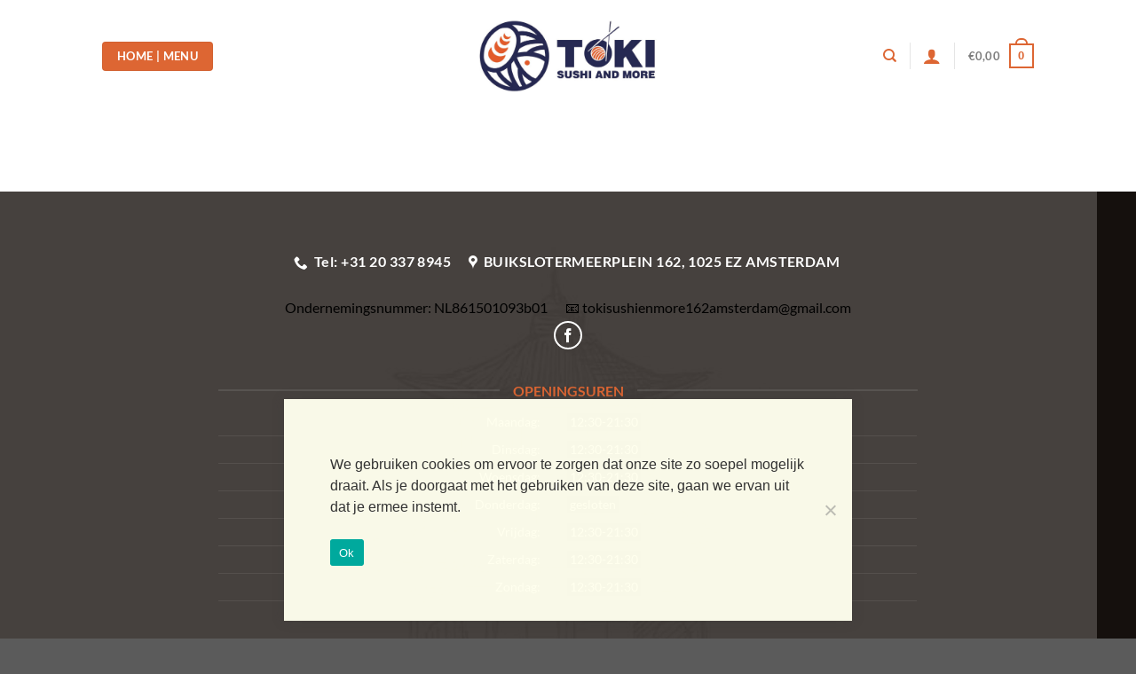

--- FILE ---
content_type: text/html; charset=UTF-8
request_url: https://www.tokisushi.nl/bestellen/
body_size: 44368
content:



<!DOCTYPE html>
<!--[if IE 9 ]> <html lang="nl-NL" class="ie9 loading-site no-js"> <![endif]-->
<!--[if IE 8 ]> <html lang="nl-NL" class="ie8 loading-site no-js"> <![endif]-->
<!--[if (gte IE 9)|!(IE)]><!--><html lang="nl-NL" class="loading-site no-js"> <!--<![endif]-->
<head>


    
	<meta charset="UTF-8" />
	<meta name="viewport" content="width=device-width, initial-scale=1.0, maximum-scale=1.0, user-scalable=no" />
	<meta name="description" content="Japanse cuisine en thuisbezorgd">
	<link rel="profile" href="http://gmpg.org/xfn/11" />
	<link rel="pingback" href="https://www.tokisushi.nl/xmlrpc.php" />

	<script>(function(html){html.className = html.className.replace(/\bno-js\b/,'js')})(document.documentElement);</script>
<title>Bestellen &#8211; Japanse cuisine en thuisbezorgd</title>
<meta name='robots' content='max-image-preview:large' />
	<style>img:is([sizes="auto" i], [sizes^="auto," i]) { contain-intrinsic-size: 3000px 1500px }</style>
	<meta name="viewport" content="width=device-width, initial-scale=1" /><link rel='prefetch' href='https://www.tokisushi.nl/wp-content/themes/flatsome/assets/js/flatsome.js?ver=e1ad26bd5672989785e1' />
<link rel='prefetch' href='https://www.tokisushi.nl/wp-content/themes/flatsome/assets/js/chunk.slider.js?ver=3.19.9' />
<link rel='prefetch' href='https://www.tokisushi.nl/wp-content/themes/flatsome/assets/js/chunk.popups.js?ver=3.19.9' />
<link rel='prefetch' href='https://www.tokisushi.nl/wp-content/themes/flatsome/assets/js/chunk.tooltips.js?ver=3.19.9' />
<link rel='prefetch' href='https://www.tokisushi.nl/wp-content/themes/flatsome/assets/js/woocommerce.js?ver=dd6035ce106022a74757' />
<link rel="alternate" type="application/rss+xml" title="Japanse cuisine en thuisbezorgd &raquo; feed" href="https://www.tokisushi.nl/feed/" />
<link rel="alternate" type="application/rss+xml" title="Japanse cuisine en thuisbezorgd &raquo; reacties feed" href="https://www.tokisushi.nl/comments/feed/" />
<script type="text/javascript">
/* <![CDATA[ */
window._wpemojiSettings = {"baseUrl":"https:\/\/s.w.org\/images\/core\/emoji\/16.0.1\/72x72\/","ext":".png","svgUrl":"https:\/\/s.w.org\/images\/core\/emoji\/16.0.1\/svg\/","svgExt":".svg","source":{"concatemoji":"https:\/\/www.tokisushi.nl\/wp-includes\/js\/wp-emoji-release.min.js?ver=6.8.3"}};
/*! This file is auto-generated */
!function(s,n){var o,i,e;function c(e){try{var t={supportTests:e,timestamp:(new Date).valueOf()};sessionStorage.setItem(o,JSON.stringify(t))}catch(e){}}function p(e,t,n){e.clearRect(0,0,e.canvas.width,e.canvas.height),e.fillText(t,0,0);var t=new Uint32Array(e.getImageData(0,0,e.canvas.width,e.canvas.height).data),a=(e.clearRect(0,0,e.canvas.width,e.canvas.height),e.fillText(n,0,0),new Uint32Array(e.getImageData(0,0,e.canvas.width,e.canvas.height).data));return t.every(function(e,t){return e===a[t]})}function u(e,t){e.clearRect(0,0,e.canvas.width,e.canvas.height),e.fillText(t,0,0);for(var n=e.getImageData(16,16,1,1),a=0;a<n.data.length;a++)if(0!==n.data[a])return!1;return!0}function f(e,t,n,a){switch(t){case"flag":return n(e,"\ud83c\udff3\ufe0f\u200d\u26a7\ufe0f","\ud83c\udff3\ufe0f\u200b\u26a7\ufe0f")?!1:!n(e,"\ud83c\udde8\ud83c\uddf6","\ud83c\udde8\u200b\ud83c\uddf6")&&!n(e,"\ud83c\udff4\udb40\udc67\udb40\udc62\udb40\udc65\udb40\udc6e\udb40\udc67\udb40\udc7f","\ud83c\udff4\u200b\udb40\udc67\u200b\udb40\udc62\u200b\udb40\udc65\u200b\udb40\udc6e\u200b\udb40\udc67\u200b\udb40\udc7f");case"emoji":return!a(e,"\ud83e\udedf")}return!1}function g(e,t,n,a){var r="undefined"!=typeof WorkerGlobalScope&&self instanceof WorkerGlobalScope?new OffscreenCanvas(300,150):s.createElement("canvas"),o=r.getContext("2d",{willReadFrequently:!0}),i=(o.textBaseline="top",o.font="600 32px Arial",{});return e.forEach(function(e){i[e]=t(o,e,n,a)}),i}function t(e){var t=s.createElement("script");t.src=e,t.defer=!0,s.head.appendChild(t)}"undefined"!=typeof Promise&&(o="wpEmojiSettingsSupports",i=["flag","emoji"],n.supports={everything:!0,everythingExceptFlag:!0},e=new Promise(function(e){s.addEventListener("DOMContentLoaded",e,{once:!0})}),new Promise(function(t){var n=function(){try{var e=JSON.parse(sessionStorage.getItem(o));if("object"==typeof e&&"number"==typeof e.timestamp&&(new Date).valueOf()<e.timestamp+604800&&"object"==typeof e.supportTests)return e.supportTests}catch(e){}return null}();if(!n){if("undefined"!=typeof Worker&&"undefined"!=typeof OffscreenCanvas&&"undefined"!=typeof URL&&URL.createObjectURL&&"undefined"!=typeof Blob)try{var e="postMessage("+g.toString()+"("+[JSON.stringify(i),f.toString(),p.toString(),u.toString()].join(",")+"));",a=new Blob([e],{type:"text/javascript"}),r=new Worker(URL.createObjectURL(a),{name:"wpTestEmojiSupports"});return void(r.onmessage=function(e){c(n=e.data),r.terminate(),t(n)})}catch(e){}c(n=g(i,f,p,u))}t(n)}).then(function(e){for(var t in e)n.supports[t]=e[t],n.supports.everything=n.supports.everything&&n.supports[t],"flag"!==t&&(n.supports.everythingExceptFlag=n.supports.everythingExceptFlag&&n.supports[t]);n.supports.everythingExceptFlag=n.supports.everythingExceptFlag&&!n.supports.flag,n.DOMReady=!1,n.readyCallback=function(){n.DOMReady=!0}}).then(function(){return e}).then(function(){var e;n.supports.everything||(n.readyCallback(),(e=n.source||{}).concatemoji?t(e.concatemoji):e.wpemoji&&e.twemoji&&(t(e.twemoji),t(e.wpemoji)))}))}((window,document),window._wpemojiSettings);
/* ]]> */
</script>
<style id='wp-emoji-styles-inline-css' type='text/css'>

	img.wp-smiley, img.emoji {
		display: inline !important;
		border: none !important;
		box-shadow: none !important;
		height: 1em !important;
		width: 1em !important;
		margin: 0 0.07em !important;
		vertical-align: -0.1em !important;
		background: none !important;
		padding: 0 !important;
	}
</style>
<style id='wp-block-library-inline-css' type='text/css'>
:root{--wp-admin-theme-color:#007cba;--wp-admin-theme-color--rgb:0,124,186;--wp-admin-theme-color-darker-10:#006ba1;--wp-admin-theme-color-darker-10--rgb:0,107,161;--wp-admin-theme-color-darker-20:#005a87;--wp-admin-theme-color-darker-20--rgb:0,90,135;--wp-admin-border-width-focus:2px;--wp-block-synced-color:#7a00df;--wp-block-synced-color--rgb:122,0,223;--wp-bound-block-color:var(--wp-block-synced-color)}@media (min-resolution:192dpi){:root{--wp-admin-border-width-focus:1.5px}}.wp-element-button{cursor:pointer}:root{--wp--preset--font-size--normal:16px;--wp--preset--font-size--huge:42px}:root .has-very-light-gray-background-color{background-color:#eee}:root .has-very-dark-gray-background-color{background-color:#313131}:root .has-very-light-gray-color{color:#eee}:root .has-very-dark-gray-color{color:#313131}:root .has-vivid-green-cyan-to-vivid-cyan-blue-gradient-background{background:linear-gradient(135deg,#00d084,#0693e3)}:root .has-purple-crush-gradient-background{background:linear-gradient(135deg,#34e2e4,#4721fb 50%,#ab1dfe)}:root .has-hazy-dawn-gradient-background{background:linear-gradient(135deg,#faaca8,#dad0ec)}:root .has-subdued-olive-gradient-background{background:linear-gradient(135deg,#fafae1,#67a671)}:root .has-atomic-cream-gradient-background{background:linear-gradient(135deg,#fdd79a,#004a59)}:root .has-nightshade-gradient-background{background:linear-gradient(135deg,#330968,#31cdcf)}:root .has-midnight-gradient-background{background:linear-gradient(135deg,#020381,#2874fc)}.has-regular-font-size{font-size:1em}.has-larger-font-size{font-size:2.625em}.has-normal-font-size{font-size:var(--wp--preset--font-size--normal)}.has-huge-font-size{font-size:var(--wp--preset--font-size--huge)}.has-text-align-center{text-align:center}.has-text-align-left{text-align:left}.has-text-align-right{text-align:right}#end-resizable-editor-section{display:none}.aligncenter{clear:both}.items-justified-left{justify-content:flex-start}.items-justified-center{justify-content:center}.items-justified-right{justify-content:flex-end}.items-justified-space-between{justify-content:space-between}.screen-reader-text{border:0;clip-path:inset(50%);height:1px;margin:-1px;overflow:hidden;padding:0;position:absolute;width:1px;word-wrap:normal!important}.screen-reader-text:focus{background-color:#ddd;clip-path:none;color:#444;display:block;font-size:1em;height:auto;left:5px;line-height:normal;padding:15px 23px 14px;text-decoration:none;top:5px;width:auto;z-index:100000}html :where(.has-border-color){border-style:solid}html :where([style*=border-top-color]){border-top-style:solid}html :where([style*=border-right-color]){border-right-style:solid}html :where([style*=border-bottom-color]){border-bottom-style:solid}html :where([style*=border-left-color]){border-left-style:solid}html :where([style*=border-width]){border-style:solid}html :where([style*=border-top-width]){border-top-style:solid}html :where([style*=border-right-width]){border-right-style:solid}html :where([style*=border-bottom-width]){border-bottom-style:solid}html :where([style*=border-left-width]){border-left-style:solid}html :where(img[class*=wp-image-]){height:auto;max-width:100%}:where(figure){margin:0 0 1em}html :where(.is-position-sticky){--wp-admin--admin-bar--position-offset:var(--wp-admin--admin-bar--height,0px)}@media screen and (max-width:600px){html :where(.is-position-sticky){--wp-admin--admin-bar--position-offset:0px}}
</style>
<link rel='stylesheet' id='cookie-notice-front-css' href='https://www.tokisushi.nl/wp-content/plugins/cookie-notice/css/front.min.css?ver=2.4.18' type='text/css' media='all' />
<style id='woocommerce-inline-inline-css' type='text/css'>
.woocommerce form .form-row .required { visibility: visible; }
</style>
<link rel='stylesheet' id='brands-styles-css' href='https://www.tokisushi.nl/wp-content/plugins/woocommerce/assets/css/brands.css?ver=9.9.6' type='text/css' media='all' />
<link rel='stylesheet' id='flatsome-main-css' href='https://www.tokisushi.nl/wp-content/themes/flatsome/assets/css/flatsome.css?ver=3.19.9' type='text/css' media='all' />
<style id='flatsome-main-inline-css' type='text/css'>
@font-face {
				font-family: "fl-icons";
				font-display: block;
				src: url(https://www.tokisushi.nl/wp-content/themes/flatsome/assets/css/icons/fl-icons.eot?v=3.19.9);
				src:
					url(https://www.tokisushi.nl/wp-content/themes/flatsome/assets/css/icons/fl-icons.eot#iefix?v=3.19.9) format("embedded-opentype"),
					url(https://www.tokisushi.nl/wp-content/themes/flatsome/assets/css/icons/fl-icons.woff2?v=3.19.9) format("woff2"),
					url(https://www.tokisushi.nl/wp-content/themes/flatsome/assets/css/icons/fl-icons.ttf?v=3.19.9) format("truetype"),
					url(https://www.tokisushi.nl/wp-content/themes/flatsome/assets/css/icons/fl-icons.woff?v=3.19.9) format("woff"),
					url(https://www.tokisushi.nl/wp-content/themes/flatsome/assets/css/icons/fl-icons.svg?v=3.19.9#fl-icons) format("svg");
			}
</style>
<link rel='stylesheet' id='flatsome-shop-css' href='https://www.tokisushi.nl/wp-content/themes/flatsome/assets/css/flatsome-shop.css?ver=3.19.9' type='text/css' media='all' />
<link rel='stylesheet' id='flatsome-style-css' href='https://www.tokisushi.nl/wp-content/themes/flatsome-child/style.css?ver=3.0' type='text/css' media='all' />
<script type="text/javascript" id="cookie-notice-front-js-before">
/* <![CDATA[ */
var cnArgs = {"ajaxUrl":"https:\/\/www.tokisushi.nl\/wp-admin\/admin-ajax.php","nonce":"3841300067","hideEffect":"fade","position":"bottom","onScroll":false,"onScrollOffset":100,"onClick":false,"cookieName":"cookie_notice_accepted","cookieTime":2592000,"cookieTimeRejected":2592000,"globalCookie":false,"redirection":false,"cache":false,"revokeCookies":false,"revokeCookiesOpt":"automatic"};
/* ]]> */
</script>
<script type="text/javascript" src="https://www.tokisushi.nl/wp-content/plugins/cookie-notice/js/front.min.js?ver=2.4.18" id="cookie-notice-front-js"></script>
<script type="text/javascript" src="https://www.tokisushi.nl/wp-includes/js/jquery/jquery.min.js?ver=3.7.1" id="jquery-core-js"></script>
<script type="text/javascript" src="https://www.tokisushi.nl/wp-includes/js/jquery/jquery-migrate.min.js?ver=3.4.1" id="jquery-migrate-js"></script>
<script type="text/javascript" src="https://www.tokisushi.nl/wp-content/plugins/woocommerce/assets/js/jquery-blockui/jquery.blockUI.min.js?ver=2.7.0-wc.9.9.6" id="jquery-blockui-js" data-wp-strategy="defer"></script>
<script type="text/javascript" id="wc-add-to-cart-js-extra">
/* <![CDATA[ */
var wc_add_to_cart_params = {"ajax_url":"\/wp-admin\/admin-ajax.php","wc_ajax_url":"\/?wc-ajax=%%endpoint%%","i18n_view_cart":"Bekijk winkelwagen","cart_url":"https:\/\/www.tokisushi.nl\/cart\/","is_cart":"","cart_redirect_after_add":"no"};
/* ]]> */
</script>
<script type="text/javascript" src="https://www.tokisushi.nl/wp-content/plugins/woocommerce/assets/js/frontend/add-to-cart.min.js?ver=9.9.6" id="wc-add-to-cart-js" defer="defer" data-wp-strategy="defer"></script>
<script type="text/javascript" src="https://www.tokisushi.nl/wp-content/plugins/woocommerce/assets/js/js-cookie/js.cookie.min.js?ver=2.1.4-wc.9.9.6" id="js-cookie-js" data-wp-strategy="defer"></script>
<script type="text/javascript" id="wc-cart-fragments-js-extra">
/* <![CDATA[ */
var wc_cart_fragments_params = {"ajax_url":"\/wp-admin\/admin-ajax.php","wc_ajax_url":"\/?wc-ajax=%%endpoint%%","cart_hash_key":"wc_cart_hash_3a4c7e2367ee4e629a4dd83407fc10e6","fragment_name":"wc_fragments_3a4c7e2367ee4e629a4dd83407fc10e6","request_timeout":"5000"};
/* ]]> */
</script>
<script type="text/javascript" src="https://www.tokisushi.nl/wp-content/plugins/woocommerce/assets/js/frontend/cart-fragments.min.js?ver=9.9.6" id="wc-cart-fragments-js" defer="defer" data-wp-strategy="defer"></script>
<link rel="https://api.w.org/" href="https://www.tokisushi.nl/wp-json/" /><link rel="alternate" title="JSON" type="application/json" href="https://www.tokisushi.nl/wp-json/wp/v2/pages/9" /><link rel="EditURI" type="application/rsd+xml" title="RSD" href="https://www.tokisushi.nl/xmlrpc.php?rsd" />
<meta name="generator" content="WordPress 6.8.3" />
<meta name="generator" content="WooCommerce 9.9.6" />
<link rel="canonical" href="https://www.tokisushi.nl/bestellen/" />
<link rel='shortlink' href='https://www.tokisushi.nl/?p=9' />
<link rel="alternate" title="oEmbed (JSON)" type="application/json+oembed" href="https://www.tokisushi.nl/wp-json/oembed/1.0/embed?url=https%3A%2F%2Fwww.tokisushi.nl%2Fbestellen%2F" />
<link rel="alternate" title="oEmbed (XML)" type="text/xml+oembed" href="https://www.tokisushi.nl/wp-json/oembed/1.0/embed?url=https%3A%2F%2Fwww.tokisushi.nl%2Fbestellen%2F&#038;format=xml" />
	<noscript><style>.woocommerce-product-gallery{ opacity: 1 !important; }</style></noscript>
	<link rel="icon" href="https://asiacuisine.ams3.digitaloceanspaces.com/wp-content/uploads/2023/05/14141654/cropped-download-1024x578-1-1-32x32.jpg" sizes="32x32" />
<link rel="icon" href="https://asiacuisine.ams3.digitaloceanspaces.com/wp-content/uploads/2023/05/14141654/cropped-download-1024x578-1-1-192x192.jpg" sizes="192x192" />
<link rel="apple-touch-icon" href="https://asiacuisine.ams3.digitaloceanspaces.com/wp-content/uploads/2023/05/14141654/cropped-download-1024x578-1-1-180x180.jpg" />
<meta name="msapplication-TileImage" content="https://asiacuisine.ams3.digitaloceanspaces.com/wp-content/uploads/2023/05/14141654/cropped-download-1024x578-1-1-270x270.jpg" />
<style id="custom-css" type="text/css">:root {--primary-color: #df7b5d;--fs-color-primary: #df7b5d;--fs-color-secondary: #d26e4b;--fs-color-success: #7a9c59;--fs-color-alert: #b20000;--fs-experimental-link-color: #334862;--fs-experimental-link-color-hover: #111;}.tooltipster-base {--tooltip-color: #fff;--tooltip-bg-color: #000;}.off-canvas-right .mfp-content, .off-canvas-left .mfp-content {--drawer-width: 300px;}.off-canvas .mfp-content.off-canvas-cart {--drawer-width: 360px;}.sticky-add-to-cart--active, #wrapper,#main,#main.dark{background-color: #ffffff}.header-main{height: 126px}#logo img{max-height: 126px}#logo{width:200px;}.header-bottom{min-height: 10px}.header-top{min-height: 30px}.transparent .header-main{height: 30px}.transparent #logo img{max-height: 30px}.has-transparent + .page-title:first-of-type,.has-transparent + #main > .page-title,.has-transparent + #main > div > .page-title,.has-transparent + #main .page-header-wrapper:first-of-type .page-title{padding-top: 30px;}.header.show-on-scroll,.stuck .header-main{height:70px!important}.stuck #logo img{max-height: 70px!important}.header-bg-color {background-color: #ffffff}.header-bottom {background-color: #f1f1f1}.header-main .nav > li > a{line-height: 16px }.stuck .header-main .nav > li > a{line-height: 50px }@media (max-width: 549px) {.header-main{height: 70px}#logo img{max-height: 70px}}body{font-family: Lato, sans-serif;}body {font-weight: 400;font-style: normal;}.nav > li > a {font-family: Lato, sans-serif;}.mobile-sidebar-levels-2 .nav > li > ul > li > a {font-family: Lato, sans-serif;}.nav > li > a,.mobile-sidebar-levels-2 .nav > li > ul > li > a {font-weight: 700;font-style: normal;}h1,h2,h3,h4,h5,h6,.heading-font, .off-canvas-center .nav-sidebar.nav-vertical > li > a{font-family: Lato, sans-serif;}h1,h2,h3,h4,h5,h6,.heading-font,.banner h1,.banner h2 {font-weight: 700;font-style: normal;}.alt-font{font-family: "Dancing Script", sans-serif;}.alt-font {font-weight: 400!important;font-style: normal!important;}@media screen and (min-width: 550px){.products .box-vertical .box-image{min-width: 247px!important;width: 247px!important;}}.header-main .social-icons,.header-main .cart-icon strong,.header-main .menu-title,.header-main .header-button > .button.is-outline,.header-main .nav > li > a > i:not(.icon-angle-down){color: #dd6633!important;}.header-main .header-button > .button.is-outline,.header-main .cart-icon strong:after,.header-main .cart-icon strong{border-color: #dd6633!important;}.header-main .header-button > .button:not(.is-outline){background-color: #dd6633!important;}.header-main .current-dropdown .cart-icon strong,.header-main .header-button > .button:hover,.header-main .header-button > .button:hover i,.header-main .header-button > .button:hover span{color:#FFF!important;}.header-main .menu-title:hover,.header-main .social-icons a:hover,.header-main .header-button > .button.is-outline:hover,.header-main .nav > li > a:hover > i:not(.icon-angle-down){color: #dd6633!important;}.header-main .current-dropdown .cart-icon strong,.header-main .header-button > .button:hover{background-color: #dd6633!important;}.header-main .current-dropdown .cart-icon strong:after,.header-main .current-dropdown .cart-icon strong,.header-main .header-button > .button:hover{border-color: #dd6633!important;}.footer-1{background-image: url('https://ac-sites.com/tokisushi-nl/wp-content/uploads/2023/04/download.png');}.nav-vertical-fly-out > li + li {border-top-width: 1px; border-top-style: solid;}/* Custom CSS */.woocommerce-checkout > .woocommerce-billing-fields h3:first-of-type{display:none;}.product-main .product-info .price-wrapper .product-page-price span.woocommerce-Price-amount.amount{/* display:none; */}.product_meta span.tagged_as{display:none;}.woocommerce-checkout #delivery_time_field > label{}abbr[title="requis"]{color:#b20000;}#woc_alert_bar_message .fa {float: left;margin: 20px 0 0 20px;}.product-quick-view-container .price-wrapper p.price{color:#FFF;}.product-quick-view-container .price-wrapper p.price span.woocommerce-Price-amount{visibility:hidden;}.product-quick-view-container .price-wrapper p.price span.woocommerce-Price-amount:first-child{visibility:visible;}.widget_recently_viewed_products .product_list_widget li{color:#FFF;}.widget_recently_viewed_products .product_list_widget li > a{color:#334862;}.widget_recently_viewed_products .product_list_widget li > span.woocommerce-Price-amount:last-child{visibility:hidden;}#ship-to-different-address{display:none;}.woocommerce-order-received .checkout-container .large-7 > p{display:none;}span.notavailablewords{display:inline-block;padding:12px 0;color:#F00;}.woocommerce-checkout .woocommerce-billing-fields > h3{display:none;}a.backtomenubtn{display:inline-block;margin-bottom:20px;padding:2px 12px;background-color:#006D05;color:#FFF;}.archive .woocommerce-variation-add-to-cart .quantity{display:none !important;}.add_to_cart_button.added{display:inline-block !important;}.page-title-inner{padding-top:72px;}.variations_form{padding-bottom:0;margin-bottom:0;}.single_add_to_cart_button{margin:5px 0 0 0;}.box-text .button{margin-top:5px;font-size:0.8em;}.woocommerce-variation-add-to-cart, .add-to-cart-button{padding-top:6px;}.price-wrapper, .woocommerce-variation-price{text-align:left;position:relative;padding:12px 0;}.price-wrapper span.price{position:relative;top:0;font-size:1.1em;}td.label{width:35px;white-space: nowrap;padding-right:12px;}div.title-wrapper{font-size:1.2em;font-weight:bold;}.footer-widgets.footer .block_widget .col.small-12.large-12{margin-bottom: 0;padding-bottom: 0;}.cookie-notice-container{padding:2px;z-index:1999999;}#woc_alert_bar_message{width:50%;min-width:330px;bottom:50px !important;margin-bottom: 50px;left:25%;padding: 8px 20px 20px 8px;}.footer-wrapper {padding-bottom: 25px;}#woc_alert_bar_message center{text-align:left;padding: 0 0 0 6px;}#woc_alert_bar_message i{display:none;}abbr.required{color:#b20000;}#shop-sidebar{z-index:3;}.woocommerce-variation-description{text-align:right;}#delivery_time_field{padding-top:12px;}#delivery_time_field span.select2.select2-container{width:100% !important;}.woocommerce-checkout .woocommerce-additional-fields > h3, #billing_country_field{display:none;}#order_comments_field{margin-top:20px;}span.no-order-btn{display:inline-block;padding:2px 6px;border-style:solid;color:#ccc;border-width:3px;margin-top:8px;cursor:not-allowed;}span#restaurant-close, span#restaurant-nodelivery{display:inline-block;margin-bottom:12px;}.checkout-breadcrumbs a {color: #888;}.box-text-products ul li{padding-bottom:0;margin-bottom:0;}a.remove, a.icon-remove{color:#888;}#woc_alert_bar_message > center > p{margin:0;}.menu-item-object-wpml_ls_menu_item.menu-item-has-children.has-dropdown > a > span.wpml-ls-native{display:none;}h3#gratis-kippenvleugels_field{text-transform: none;padding: 8px 15px;margin-top: 25px;border-style: dashed;border-color: #eee;border-width: 1px;}ul.menu>li+li, .widget>ul>li+li {border-top: 1px solid #fff;}#noti_nodelivery_field{font-size:14px;}.product-type-variable .box-text-products > div.add-to-cart-button {display: none;}a.reset_variations{display:none !important;}#cookie-notice{z-index: 1000000;bottom: 20px;width: 50%;min-width: 50%;left: 25%;padding: 60px 50px;font-size: 16px;text-align:left;background-color: rgba(255,255,238,0.97) !important;box-shadow: 0 0 12px rgba(58,58,58,0.3);}#cookie-notice .cookie-notice-container{text-align:left;}#cookie-notice #cn-notice-text{display: block;margin: 0 0 24px 0;line-height: 1.5em;text-align: left;}a#cn-accept-cookie{padding:12px 38px;font-size:16px;margin-left:0 !important;}.add-to-cart-button > a.add_to_cart_button{margin-right:0;}.price-wrapper span.amount{font-size:1em;color:#AAA;}.flickity-page-dots{display:none;}.product-quick-view-container .product-gallery.large-6 {max-width: 38%;-ms-flex-preferred-size: 38%;flex-basis: 38%;}.product-quick-view-container .product-info.large-6 {max-width: 62%;-ms-flex-preferred-size: 62%;flex-basis: 62%;}.archive .add_to_cart_button{margin-top:0;}.single_add_to_cart_button{margin-top:0;}/* ------------ *//* ---checkout page--- *//* ------------ */.woocommerce-checkout .checkout-sidebar .woocommerce-checkout-review-order-table .shipping #shipping_method li{text-align:left;}.woocommerce-checkout .checkoutwithdeliveryoptions div.col-inner.has-border{padding:0 !important;}.woocommerce-checkout .col-inner.has-border h3{padding: 15px 0 8px 30px;}.woocommerce-checkout .col-inner.has-border div.woocommerce-checkout-payment, .woocommerce-checkout div.woocommerce-privacy-policy-text{padding:15px 30px;}.woocommerce-checkout .col-inner.has-border th.product-name, .woocommerce-checkout .col-inner.has-border .cart_item td.product-name, .woocommerce-checkout .col-inner.has-border .cart-subtotal th, .woocommerce-checkout .col-inner.has-border .delivery-explained th, .woocommerce-checkout .col-inner.has-border .shipping th, .woocommerce-checkout .col-inner.has-border .order-total th, .woocommerce-checkout .col-inner.has-border .fee th{padding-left:30px;}.woocommerce-checkout .col-inner.has-border th.product-total, .woocommerce-checkout .col-inner.has-border td.product-total, .woocommerce-checkout .col-inner.has-border .cart-subtotal td, .woocommerce-checkout .col-inner.has-border .shipping td, .woocommerce-checkout .col-inner.has-border .order-total td, .woocommerce-checkout .col-inner.has-border .fee td{padding-right:30px;}.delivery-explained th, .delivery-explained td, .shipping th, .shipping td{background-color:rgba(228,228,228,0.8);}.delivery-explained-header th{padding-top: 30px;}.delivery-explained-footer th{padding-bottom: 16px;}.checkoutwithdeliveryoptions th, .checkoutwithdeliveryoptions td{border-color: #FFF;}.checkoutwithdeliveryoptions .order-total th, .checkoutwithdeliveryoptions .order-total td{padding-top: 12px;padding-bottom: 12px;font-size: 1.1em;}.delivery-explained-footer th, .delivery-explained-footer td{border-color: #ececec;}.woocommerce-checkout .form-row.address-field, .woocommerce-checkout .form-row#house_number_field{display:none;}/* this site only */#logo img{padding: 8px 0;}.transparent #logo img{}.transparent div#logo{}.header-bottom > div.flex-row.container{border-top-style:solid;border-width:1px;border-color:rgba(0,0,0,0.1);}div.header-wrapper{/*visibility:hidden;*/}.image-tools.bottom.hover-slide-in.show-on-hover a.quick-view, .notshowrealaddbtn div.add-to-cart-button{display:none;}.add-to-cart-button a.quick-view.quick-view-added{display: inline-block;background-color:#900702;color: #fff;position: relative;letter-spacing: .03em;cursor: pointer;font-size:0.85em;font-weight: bolder;text-align: center;text-decoration: none;border: 1px solid transparent;vertical-align: middle;border-radius: 0;margin-top: 0;text-shadow: none;line-height: 2.4em;min-height: 2.5em;padding: 0 1.2em;max-width: 100%;transition: transform .3s, border .3s, background .3s, box-shadow .3s, opacity .3s, color .3s;text-rendering: optimizeLegibility;box-sizing: border-box;margin-right:8px;}.tm-extra-product-options ul.tmcp-elements li.tmcp-field-wrap{width:50%;}.tm-extra-product-options .tm-epo-field-label{font-size:1.2em;margin-bottom:15px;}/* 带图标的菜品分类导航，页面左边栏 */.sidemenu_ac .product-category a div.box-category{display: table;}.sidemenu_ac .product-category a .box-category div.box-image{display: table-cell;width: 25% !important;vertical-align: middle;text-align: center;}.sidemenu_ac .product-category a .box-category .box-image div.image-cover{padding-top:50px !important;width: 50px !important;border-radius: 100%;display: inline-block;}.sidemenu_ac .product-category a .box-category div.box-text{display: table-cell;vertical-align: middle;padding:0;}.sidemenu_ac .product-category a .box-category .box-text div.box-text-inner{position: relative;top: 3px;padding-left: 12px;color: #333;}.sidemenu_ac .product-category a .box-category .box-text .box-text-inner h5.header-title{}div.sidemenu_ac{padding-top:20px;}.crractivecategory .box-text h5.header-title{font-weight:bold;color:#f2a407;font-size:1em;}.payment_method_stripe_bancontact label img{max-width: 28px;}/* 下一轮点餐时间提示 */div#roundtimerbox{ position:fixed; bottom:0; left:0; width:100%;padding:15px; z-index:99; font-size:14px; background-color:rgba(88, 0, 0, 0.9);display:none;text-align:center;color:#FFF;}span#roundtimerlefttime{position:relative;display: inline-block;width: 138px;height: 12px;border-style:solid;border-width:1px;border-color:#ccc;border-radius: 4px;overflow:hidden;margin-left:15px;top:1px;}span#roundtimepercentbar{display:inline-block;position:absolute;top:0;left:0;height:20px;width:95%;background-color:#bf2b2b;}.waitingbetweenrounds .woocommerce-mini-cart__buttons a, .woocommerce-checkout.waitingbetweenrounds #payment{display:none;}.qrtableordering .product-small .box-text-products div.price-wrapper{display:none;}.qrtableordering .woocommerce-mini-cart__buttons a:not(.checkout){display:none;}.woocommerce-checkout.qrtableordering p.validate-required{display:none;}.woocommerce-checkout.qrtableordering section.woocommerce-customer-details, .woocommerce-checkout.qrtableordering p.linktoapp,.woocommerce-checkout.qrtableordering ul.woocommerce-order-overview.order_details, .qrtableordering .widget_shopping_cart_content .woocommerce-mini-cart__total{display:none;}.dine-in-only{display:none;}.qrtableordering .dine-in-only{display:block;}.qrtableordering .takeawayonly {display:none;}.woocommerce-checkout.qrtableordering .woocommerce-table__line-item .woocommerce-table__product-total.product-total, .woocommerce-checkout.qrtableordering .woocommerce-table__product-table.product-total, .woocommerce-checkout.qrtableordering .woocommerce-table--order-details tfoot, .woocommerce-checkout.qrtableordering .woocommerce-checkout-review-order-table .product-total, .woocommerce-checkout.qrtableordering .woocommerce-checkout-review-order-table tfoot{/*display:none; */}.woocommerce-checkout.qrtableordering .woocommerce-table--order-details tfoot, .woocommerce-checkout.qrtableordering .woocommerce-checkout-review-order-table tfoot{display:none;}span.reachlimitbtn{display:inline-block;padding: 5px 15px;color: #888;border-style:solid;border-width: 2px;cursor: not-allowed;}.itemreachlimit .add-to-cart-button a{display:none !important;}.footer-wrapper a.button, .footer-wrapper span.section-title-main{color:#dd6633!important;}.footer-wrapper a.button, .footer-wrapper span.section-title-main a.order-tracking-btn{color:#FFF !important;}span#cn-notice-text{color:#333;}p.linktoapp{display:none;}/* Custom CSS Tablet */@media (max-width: 849px){.category-filtering{display:none;}.page-title-inner {padding-top: 15px;}.header-wrapper.stuck{box-shadow:none;}.shop-page-title.category-page-title{z-index:29;}.header .header-wrapper .logo a img{max-height:70px !important;}header.header-full-width.has-sticky.sticky-shrink .header-wrapper div.header-main{height:70px!important;}#shop-sidebar{width:auto !important;position: relative !important;bottom:0 !important;}#woc_alert_bar_message{width:100%;left:0;padding: 5px 12px 20px 5px;font-size:14px;}.page-template-page-transparent-header .header-wrapper .logo a img{max-height:163px !important;}#cookie-notice{z-index: 1000000;bottom: 20px;width: 100%;min-width: 100%;left: 0;padding: 60px 20px;font-size: 16px;text-align:left;}.transparent div#logo {margin-top: 0;}/* 移动设备 左侧悬浮导航 */#main .category-page-row .col.large-9, div.category-page-title, .archive.woocommerce footer.footer-wrapper{width:75%;margin-left:25%;}#main .category-page-row .large-3.hide-for-medium{width:25%;height: 100%;overflow-x: hidden;overflow-y: scroll;display: block !important;position: fixed;left:0;top:0;}div.sidemenu_ac{padding-top:95px;padding-bottom:55px;}#main .category-page-row .col.large-9, .archive.woocommerce footer.footer-wrapper{padding: 12px;background-color:rgba(255, 246, 227, 0.762);}}/* Custom CSS Mobile */@media (max-width: 549px){.category-filtering{display:none;}.page-title-inner {padding-top: 15px;}.header-wrapper.stuck{box-shadow:none;}.shop-page-title.category-page-title{z-index:29;}#shop-sidebar{width:auto !important;position: relative !important;bottom:0 !important;}.homepageheadersection .section-content div.gap-element{padding-top:107px !important;}.transparent .header-main {}.header.show-on-scroll, .stuck .header-main {height: 70px!important;}.stuck #logo img{max-height: 70px !important;}.mobile-nav.nav-right > li.wpml-ls-item.wpml-ls-menu-item.menu-item-object-wpml_ls_menu_item.menu-item-has-children.has-dropdown{overflow: visible;width: 16px;}.wpml-ls-item.wpml-ls-menu-item.menu-item-object-wpml_ls_menu_item.menu-item-has-children.has-dropdown a.nav-top-link{width: 33px;position: relative;left: -9px;}.wpml-ls-item.wpml-ls-menu-item.menu-item-object-wpml_ls_menu_item.menu-item-has-children.has-dropdown ul.nav-dropdown.nav-dropdown-default{padding:0;min-width: 128px;left:-35px;white-space:nowrap;}.wpml-ls-item.wpml-ls-menu-item.menu-item-object-wpml_ls_menu_item.menu-item-has-children.has-dropdown > ul.nav-dropdown.nav-dropdown-default > li.wpml-ls-menu-item.wpml-ls-last-item{text-align:center;}.products .box-vertical .box-image {min-width: 80px!important; width: auto !important;}.archive .box-text-products .price-wrapper span.price {position: relative;left: 0;margin-right:0;}.archive .add_to_cart_button{margin-right:0;font-size:0.9em;}.archive div.title-wrapper {color: #000;font-size: 1.2em;line-height: 1.2em;}.mobile-nav .nav-icon span.menu-title.hide-for-small{display:block !important;padding-left:0;margin-left:0;position:relative;left:-5px;}i.icon-menu{margin-right:10px;}.banner.homepagebanner .text-box .text-inner div.gap-element{padding-top:160px !important;}div.banner.homepagebanner{padding-top:228px !important;}#customer_login > div{margin-bottom: 35px;padding-bottom: 35px;border-bottom-style: solid;border-width:1px;border-color:#CCC;}.transparent div#logo{margin-top:0;background-color:transparent;}.products .box-vertical .box-image{padding-top:0 !important;}.box-text{padding-top:0.7em;padding-bottom:0.7em;padding-left:0.5em !important;padding-right:0.5em !important;}.product-quick-view-container .product-gallery.large-6 {max-width: 100%;-ms-flex-preferred-size: 100%;flex-basis: 100%;}.product-quick-view-container .product-info.large-6 {max-width: 100%;-ms-flex-preferred-size: 100%;flex-basis: 100%;}.product-small div.box-image{}/* 2021new style */.archive .shop-container .products .product-small .col-inner div.product-small{padding:8px !important;}.archive .box-text-products div.title-wrapper{font-size:1em;text-align:center;margin-bottom:10px;}.price-wrapper, .woocommerce-variation-price{text-align:center;}.archive .box-text-products div.price-wrapper{padding:5px 0;}.archive .box-text-products div.add-to-cart-button{padding-top:5px;text-align:center;}.products .box-vertical .box-image{padding-top:30%;}.add-to-cart-button a.quick-view.quick-view-added, .add-to-cart-button a.add_to_cart_button{font-size: 12px;}.archive .shop-container .products .product-small .box-image div.image-fade_in_back{width:60%;margin: 15px auto;}.variations .label label{ font-size:10px;}div.woocommerce-variation-add-to-cart{text-align:center;}.product-small .box-text-products a.add_to_cart_button, .add-to-cart-button a.quick-view, .woocommerce-variation-add-to-cart button.single_add_to_cart_button{padding:0 12px !important;margin-right:0 !important;font-size: 12px !important;}.shop-container .products .woocommerce-variation div.woocommerce-variation-price{padding: 10px 0 0 0;}.product-type-variable .box-text-products div.price-wrapper{display:none;}.sidemenu_ac .product-category a div.box-category, .sidemenu_ac .product-category a .box-category div.box-image, .sidemenu_ac .product-category a .box-category div.box-text{display:block;}.sidemenu_ac .product-category a .box-category div.box-image{width:100% !important;}.sidemenu_ac .product-category a .box-category .box-text div.box-text-inner{padding-left:0;font-size: 0.7em;text-align: center;}.breadcrumbs{font-size:0.8em;}.woocommerce-ordering select.orderby{margin:0;padding:0 5px;font-size:0.8em;height:28px;}.category-page-row{padding-top:10px;}.variations select{background-color:rgba(255,255,255,0.2);}.row .gallery, .row .row:not(.row-collapse), .container .row:not(.row-collapse), .lightbox-content .row:not(.row-collapse){margin-left:0;margin-right:0;}a.added_to_cart.wc-forward{display:block;position:relative;left:10px;font-size:0.8em;}.archive.woocommerce-page div.shop-page-title.category-page-title{margin-left:25%;}#main .category-page-row .large-3.hide-for-medium{padding-left:0;padding-right:0;}main#main{background-color:transparent !important;}.archive.woocommerce-page .product-small.box .box-text, .archive.woocommerce-page .product-small.box .box-text p{text-align: center;font-size: 0.9em;}.archive.woocommerce-page .shop-page-title h1.shop-page-title{font-size:0.8em;}#logo {max-width: 160px;}.category-filtering{display:none;}.page-title-inner {padding-top: 15px;}.header-wrapper.stuck{box-shadow:none;}.shop-page-title.category-page-title{z-index:29;}#shop-sidebar{width:auto !important;position: relative !important;bottom:0 !important;}.homepageheadersection .section-content div.gap-element{padding-top:107px !important;}.transparent .header-main {}.header.show-on-scroll, .stuck .header-main {height: 70px!important;}.stuck #logo img{max-height: 70px !important;}.mobile-nav.nav-right > li.wpml-ls-item.wpml-ls-menu-item.menu-item-object-wpml_ls_menu_item.menu-item-has-children.has-dropdown{overflow: visible;width: 16px;}.wpml-ls-item.wpml-ls-menu-item.menu-item-object-wpml_ls_menu_item.menu-item-has-children.has-dropdown a.nav-top-link{width: 33px;position: relative;left: -9px;}.wpml-ls-item.wpml-ls-menu-item.menu-item-object-wpml_ls_menu_item.menu-item-has-children.has-dropdown ul.nav-dropdown.nav-dropdown-default{padding:0;min-width: 128px;left:-35px;white-space:nowrap;}.wpml-ls-item.wpml-ls-menu-item.menu-item-object-wpml_ls_menu_item.menu-item-has-children.has-dropdown > ul.nav-dropdown.nav-dropdown-default > li.wpml-ls-menu-item.wpml-ls-last-item{text-align:center;}.products .box-vertical .box-image {min-width: 80px!important; width: auto !important;}.archive .box-text-products .price-wrapper span.price {position: relative;left: 0;margin-right:0;}.archive .add_to_cart_button{margin-right:0;font-size:0.9em;}.archive div.title-wrapper {color: #000;font-size: 1.2em;line-height: 1.2em;}.mobile-nav .nav-icon span.menu-title.hide-for-small{display:block !important;padding-left:0;margin-left:0;position:relative;left:-5px;}i.icon-menu{margin-right:10px;}.banner.homepagebanner .text-box .text-inner div.gap-element{padding-top:160px !important;}div.banner.homepagebanner{padding-top:228px !important;}#customer_login > div{margin-bottom: 35px;padding-bottom: 35px;border-bottom-style: solid;border-width:1px;border-color:#CCC;}.transparent div#logo{margin-top:0;background-color:transparent;}.products .box-vertical .box-image{padding-top:0 !important;}.box-text{padding-top:0.7em;padding-bottom:0.7em;padding-left:0.5em !important;padding-right:0.5em !important;}.product-quick-view-container .product-gallery.large-6 {max-width: 100%;-ms-flex-preferred-size: 100%;flex-basis: 100%;}.product-quick-view-container .product-info.large-6 {max-width: 100%;-ms-flex-preferred-size: 100%;flex-basis: 100%;}.product-small div.box-image{}/* 2021new style */.archive .shop-container .products .product-small .col-inner div.product-small{padding:8px !important;}.price-wrapper, .woocommerce-variation-price{text-align:center;}.archive .box-text-products div.price-wrapper{padding:5px 0;}.archive .box-text-products div.add-to-cart-button{padding-top:5px;text-align:center;}.products .box-vertical .box-image{padding-top:30%;}.add-to-cart-button a.quick-view.quick-view-added, .add-to-cart-button a.add_to_cart_button{font-size: 12px;}.archive .shop-container .products .product-small .box-image div.image-fade_in_back{width:60%;margin: 15px auto;}.variations .label label{ font-size:10px;}div.woocommerce-variation-add-to-cart{text-align:center;}.product-small .box-text-products a.add_to_cart_button, .add-to-cart-button a.quick-view, .woocommerce-variation-add-to-cart button.single_add_to_cart_button{padding:0 12px !important;margin-right:0 !important;font-size: 12px !important;}.shop-container .products .woocommerce-variation div.woocommerce-variation-price{padding: 10px 0 0 0;}.product-type-variable .box-text-products div.price-wrapper{display:none;}.sidemenu_ac .product-category a div.box-category, .sidemenu_ac .product-category a .box-category div.box-image, .sidemenu_ac .product-category a .box-category div.box-text{display:block;}.sidemenu_ac .product-category a .box-category div.box-image{width:100% !important;}.sidemenu_ac .product-category a .box-category .box-text div.box-text-inner{padding-left:0;font-size: 0.7em;text-align: center;}.breadcrumbs{font-size:0.8em;}.woocommerce-ordering select.orderby{margin:0;padding:0 5px;font-size:0.8em;height:28px;}.category-page-row{padding-top:10px;}.variations select{background-color:rgba(255,255,255,0.2);}.row .gallery, .row .row:not(.row-collapse), .container .row:not(.row-collapse), .lightbox-content .row:not(.row-collapse){margin-left:0;margin-right:0;}a.added_to_cart.wc-forward{display:block;position:relative;left:10px;font-size:0.8em;}.archive.woocommerce-page div.shop-page-title.category-page-title{margin-left:25%;}#main .category-page-row .large-3.hide-for-medium{padding-left:0;padding-right:0;}main#main{background-color:transparent !important;}.archive.woocommerce-page .product-small.box .box-text, .archive.woocommerce-page .product-small.box .box-text p{text-align: center;font-size: 0.9em;}.archive.woocommerce-page .shop-page-title h1.shop-page-title{font-size:0.8em;}#logo {max-width: 160px;}.woocommerce-checkout.checkout-sidebar h3#order_review_heading{width:80%;}.row-small>.flickity-viewport>.flickity-slider>.col, .row-small>.col{padding: 0 0 15px 0;}div.timetableonbanner{bottom:5px !important;}}.label-new.menu-item > a:after{content:"Nieuw";}.label-hot.menu-item > a:after{content:"Hot";}.label-sale.menu-item > a:after{content:"Aanbieding";}.label-popular.menu-item > a:after{content:"Populair";}</style><style id="kirki-inline-styles">/* latin-ext */
@font-face {
  font-family: 'Lato';
  font-style: normal;
  font-weight: 400;
  font-display: swap;
  src: url(https://www.tokisushi.nl/wp-content/fonts/lato/S6uyw4BMUTPHjxAwXjeu.woff2) format('woff2');
  unicode-range: U+0100-02BA, U+02BD-02C5, U+02C7-02CC, U+02CE-02D7, U+02DD-02FF, U+0304, U+0308, U+0329, U+1D00-1DBF, U+1E00-1E9F, U+1EF2-1EFF, U+2020, U+20A0-20AB, U+20AD-20C0, U+2113, U+2C60-2C7F, U+A720-A7FF;
}
/* latin */
@font-face {
  font-family: 'Lato';
  font-style: normal;
  font-weight: 400;
  font-display: swap;
  src: url(https://www.tokisushi.nl/wp-content/fonts/lato/S6uyw4BMUTPHjx4wXg.woff2) format('woff2');
  unicode-range: U+0000-00FF, U+0131, U+0152-0153, U+02BB-02BC, U+02C6, U+02DA, U+02DC, U+0304, U+0308, U+0329, U+2000-206F, U+20AC, U+2122, U+2191, U+2193, U+2212, U+2215, U+FEFF, U+FFFD;
}
/* latin-ext */
@font-face {
  font-family: 'Lato';
  font-style: normal;
  font-weight: 700;
  font-display: swap;
  src: url(https://www.tokisushi.nl/wp-content/fonts/lato/S6u9w4BMUTPHh6UVSwaPGR_p.woff2) format('woff2');
  unicode-range: U+0100-02BA, U+02BD-02C5, U+02C7-02CC, U+02CE-02D7, U+02DD-02FF, U+0304, U+0308, U+0329, U+1D00-1DBF, U+1E00-1E9F, U+1EF2-1EFF, U+2020, U+20A0-20AB, U+20AD-20C0, U+2113, U+2C60-2C7F, U+A720-A7FF;
}
/* latin */
@font-face {
  font-family: 'Lato';
  font-style: normal;
  font-weight: 700;
  font-display: swap;
  src: url(https://www.tokisushi.nl/wp-content/fonts/lato/S6u9w4BMUTPHh6UVSwiPGQ.woff2) format('woff2');
  unicode-range: U+0000-00FF, U+0131, U+0152-0153, U+02BB-02BC, U+02C6, U+02DA, U+02DC, U+0304, U+0308, U+0329, U+2000-206F, U+20AC, U+2122, U+2191, U+2193, U+2212, U+2215, U+FEFF, U+FFFD;
}/* vietnamese */
@font-face {
  font-family: 'Dancing Script';
  font-style: normal;
  font-weight: 400;
  font-display: swap;
  src: url(https://www.tokisushi.nl/wp-content/fonts/dancing-script/If2cXTr6YS-zF4S-kcSWSVi_sxjsohD9F50Ruu7BMSo3Rep8ltA.woff2) format('woff2');
  unicode-range: U+0102-0103, U+0110-0111, U+0128-0129, U+0168-0169, U+01A0-01A1, U+01AF-01B0, U+0300-0301, U+0303-0304, U+0308-0309, U+0323, U+0329, U+1EA0-1EF9, U+20AB;
}
/* latin-ext */
@font-face {
  font-family: 'Dancing Script';
  font-style: normal;
  font-weight: 400;
  font-display: swap;
  src: url(https://www.tokisushi.nl/wp-content/fonts/dancing-script/If2cXTr6YS-zF4S-kcSWSVi_sxjsohD9F50Ruu7BMSo3ROp8ltA.woff2) format('woff2');
  unicode-range: U+0100-02BA, U+02BD-02C5, U+02C7-02CC, U+02CE-02D7, U+02DD-02FF, U+0304, U+0308, U+0329, U+1D00-1DBF, U+1E00-1E9F, U+1EF2-1EFF, U+2020, U+20A0-20AB, U+20AD-20C0, U+2113, U+2C60-2C7F, U+A720-A7FF;
}
/* latin */
@font-face {
  font-family: 'Dancing Script';
  font-style: normal;
  font-weight: 400;
  font-display: swap;
  src: url(https://www.tokisushi.nl/wp-content/fonts/dancing-script/If2cXTr6YS-zF4S-kcSWSVi_sxjsohD9F50Ruu7BMSo3Sup8.woff2) format('woff2');
  unicode-range: U+0000-00FF, U+0131, U+0152-0153, U+02BB-02BC, U+02C6, U+02DA, U+02DC, U+0304, U+0308, U+0329, U+2000-206F, U+20AC, U+2122, U+2191, U+2193, U+2212, U+2215, U+FEFF, U+FFFD;
}</style>	<style type="text/css">
/* hide the order btn when shop closed */
.disableorderbtn .woocommerce-checkout-payment{
    display:none !important;
}

.box-image a.quick-view{
    display:none;
} 
  .box-image a{
    cursor: default;
  }
  
  
div.shop-status-bar.woc-bar-footer{
  display: block;
  position: fixed;
  bottom: 7px;
  left: 0;
  width: 100%;
  padding: 0;
  background-color: rgba(208,0,0,0.8);
  text-align: center;
  z-index: 9999;
  color: #FFF;
}

.shop-status-bar.woc-bar-footer div.shop-status-bar-inline{
  display: inline-block;
  padding: 5px 20px;
}

div.close-bar{
  position: relative;
  padding: 5px 20px;
  background-color: #990000;
  border-radius: 8px;
  cursor: pointer;
}
div.close-bar:hover{
  background-color: #CC0000;
}
div.cookie-notice-hidden{
    display:none;
}
a.reset_variations{ /* 不要显示带有选项的产品重设选项按钮 */
	display:none;
}
  /* time table */
  td.dayword{
    width:48%;
    white-space:nowrap;
    text-align:right;
    padding:5px 15px;
  }
  td.daycontent{
    width:52%;
    text-align:left;
    padding:5px 15px;
  }

  /* delivery zones */
  span.deliveryzonebox, span.timeblock{
    display:inline-block;
    padding:1px 6px;
    
    background-color:rgba(0,0,0,0.4);
    color:#FFFFF0;
    margin: 3px 5px;
    font-size:0.8em;
  } 
  span.timeblock{
    padding:1px 3px;
    margin:0 3px 0 0;
    font-size:1em;
  }
  .deliveryzonebox strong{
    display:inline-block;
    font-size:1.2em;
    margin-right:3px;
  }
  
  p.nodeliverywords{
    margin:15px 0;
  }
  
  .asiacuisinecustomfooter h4.section-title{
    font-size:1em;
  }
/* 强制下单地址栏按正确格式显示 */  
  p#billing_address_1_field{
    width:100%;
  }
  p#billing_postcode_field, p#billing_city_field{
    width:48%;
    float:left;
    clear:none;
  }
  p#billing_postcode_field{
    margin-right: 4%;
  }

/* 放入购物车按钮 */ 
.product-small .box-text-products a.add_to_cart_button, .add-to-cart-button a.quick-view{
    margin-top:0;
    margin-right: 8px;
	padding:2px 18px;
}
/* quick view 打开以后的弹出内容中的图片，控制大小 */
.product-lightbox .product-quick-view-container .product-gallery div.main-images{
    padding:38px 38px 0 38px;
}
/* quick view 打开以后的弹出内容中的选项的 description 用来标注选项的中文名，隐藏不显示 */
.product-lightbox .tmcp-field-wrap i.tm-tooltip.tcfa-question-circle{
    display:none !important;
}

/* 载入内容时防止点击任何按钮时的遮罩层 */  
div#loadingcontentscreencover, div#orderstatusviewerbox, div#qr-people-num-screencover{
  position: fixed;
  top: 0;
  left: 0;
  width: 100%;
  height: 100%;
  z-index: 99999;
  background-color: rgba(255,255,255,0.99);
  text-align: center;
}
div#qr-people-num-screencoverinnerbox{
	padding:30px;
	max-width:366px;
	margin: 35px auto;
	text-align:center;
}
	#qr-people-num-screencoverinnerbox label{
		font-size:1.4em;
		
	}
	#qr-people-num-screencoverinnerbox label[for=user_number]{
		font-size:1.2em;
		
	}
	#qr-people-num-screencoverinnerbox input{
		display:inline-block;
		text-align:center;
		max-width: 128px;
		font-size:1.4em;
	}
	#qr-people-num-screencoverinnerbox input#user_number{
		max-width: 208px;
		font-size:1.2em;
	}
div#orderstatusviewerbox{
	overflow-y: scroll;
}
iframe#theorderstatusbox{
	margin:25px auto 0 auto;
	width:80%;
	height:85%;
	border-style:dashed;
	border-width:1px;
}
div#loadingcontentscreencoverinnerbox{
  position: absolute;
  width: 100%;
  left: 0;
  top: 50%;
  margin-top: -100px;
  text-align: center;
}
img#logoonloadingpage{
  width: 58px;
}
p#wordsonloadingpage{
  text-align: center;
  margin-top: 30px;
  font-size: 14px;
}
img#loadingicon{
  position: relative;
  width: 99px;
  top: -150px;
}
.product-small .col-inner div.product-small.box-vertical{
    margin-left:0; /* 让图片左侧没有一条白线 */
}
a.ordertrackingbtnankor{
	display:inline-block;
	white-space:nowrap;
}

/*quick view 按钮*/
div.add-to-cart-button{
	margin-top:8px;
}
.add-to-cart-button a.quick-view{
    display:inline-block;
    padding:3px 18px;
    border-style:solid;
    border-width:3px;
}
.product-small .box-text-products a.add_to_cart_button, .add-to-cart-button a.quick-view{
	margin-right:0;
}
a.added_to_cart.wc-forward{
	margin-left:8px;
}
/*quick view 商品图片*/
.product-quick-view-container .row.product div.product-gallery.large-6{
    max-width: 35%;
    -ms-flex-preferred-size: 35%;
    flex-basis: 35%;
}
.product-quick-view-container .row.product div.product-info.large-6{
    max-width: 65%;
    -ms-flex-preferred-size: 65%;
    flex-basis: 65%;
}
	
/* quick view 不显示数量选择 按钮*/
.product-lightbox div.quantity{
    display:none;
}
	
div.shop-status-bar.woc-bar-footer.status-bar-nodeliver{
    background-color:#00AC00;
}	
.shop-container .term-description p{
    font-size:1.6em;
    font-weight:bold;
}
	
@media (max-width: 549px){
	.product-quick-view-container .row.product div.product-info.large-6{
		max-width: 100%;
		-ms-flex-preferred-size: 100%;
		flex-basis: 100%;
	}
	.product-small .box-image img.woocommerce-placeholder{
		/*display:none;*/
	}
}
	
/* quick view 中不顯示默認加入購物車按鈕 */
.hidedefaultaddtocartbutton div.add-to-cart-button{
	display:none;
}

/* END 载入内容时防止点击任何按钮时的遮罩层 */
  
/*验证地址和距离的元素*/  
h3#distance_exceeded_field, h3#address_not_found_field{
    font-size:0.8em;
    display:none;
}
p#delivery_distance_field{
    display:none;
}
p#billing_address_2_field{
  display: none !important;
}
span.rest_info_footer{
	display: inline-block;
	margin: 3px 10px;
}
span.nowrap{
	white-space:nowrap;
}


/* END 验证地址和距离的元素*/ 

	
.woocommerce-checkout .form-row.address-field, .woocommerce-checkout .form-row#house_number_field{
	display:none; /* 先隐藏所有地址空格，直到客人选择送餐 */
}	
	
div.sidemenu_ac{
	opacity:0; /* 先隐藏左侧分类导航，动画渐隐显示，以免滑动到上次记住的位置时有跳动感 */
}
.nav-sidebar div.sidemenu_ac{
    margin-top:20px;
}
.crractive a{
	font-weight:bold;
	font-size:1.1em;
}
@media (max-width: 549px){
	.sidemenu_ac div.product-category.col{
		padding-left: 0;
		padding-right: 0;
	}
	
	.archive.woocommerce .category-page-row div.col.large-3{
		padding-left:5px;
		padding-right:5px;
	}
}
	
#order_review_heading{ /* 下單頁面，下單按鈕所在的那個框框不要讓内容左右移動 */
	max-width: 268px;
}
	
img.downloadappicon{
	position:relative;
	top:-2px;
}
p.woocommerce-notice--success{
	margin-bottom: 8px;
}
p.linktoapp{
	margin-top:8px;
}
.linktoapp a{
	font-weight:bold;
}
	
.product-type-variable .box-text-products > div.add-to-cart-button{
	display:none;
}
	
	
.qrscannedtable .page-checkout section.woocommerce-customer-details, .qrscannedtable .linktoapp, .qrscannedtable .woocommerce-order-overview__payment-method, .qrscannedtable .order_details tfoot tr{
	display:none;
}

span.cn-text-container{
	color:#CCC;
}

/* bancontact 付款提示 提示客人完成到最後一步 */
div#bancontactnoticontentscreencover{
	position:fixed;
	top:0;
	left:0;
	width:100%;
	height:100%;
	background-color:rgba(0,0,0,0.92);
	display:none;
	z-index:999;
	overflow: scroll;
	color:#333;
}
div#bancontactnoticontentscreencoverinnerbox{
	position:relative;
	margin: 37px auto;
	padding: 25px;
	max-width: 380px;
	background-color:#FFF;
	font-size:16px;
	line-height:22px;
	border-style:solid;
	border-width:3px;
	border-color:#CCC;
	border-radius:8px;
}
	button.beginBuffetOrderbtn{
		padding: 5px 15px;
		font-size:1.4em;
		background-color:#333;
		color:#FFF;
		margin:15px 0 0 0;
	}
p.dontshowagainmessage{
	font-size:12px;
}
img.bacontactdemopic{
	width:108px;
	margin-bottom:25px;
}
button#bancontactnotifiedbtn{
	background-color:#f37b20;
	color:#FFF;
	border-width:2px;
	border-color:#CCC;
	border-radius:4px;
}
p.order-tracking-containerbox{
	text-align:center;
	width:100%;
	margin-top:20px;
	padding-top:30px;
	border-top-style:solid;
	border-top-width:2px;
	border-top-color:rgba(255,255,255,0.1);
}
a.order-tracking-btn{
	position:relative;
	padding-left:50px;
	color:#FFF;
	white-space:nowrap;
	margin:0;
}
img#order-tracking-icon{
	height: 32px;
    position: absolute;
    top: 1px;
    left: 10px;
}
select.tm-epo-field.tmcp-select, label.tm-epo-field-label{
	margin-bottom:0 !important;
}
dl.tm-extra-product-options-totals{
	margin-bottom:0 !important;
	margin-top:0 !important;
}
.openinghourstable .daycontent span.timeblock{
    white-space:nowrap;
}
.openinghourstable .daycontent span.timeblock.closed{
    white-space: normal;
}
	
/* bancontact 图标不能超过28像素，否则有的时候会占满整个框架 */
.payment_method_stripe_bancontact label img{
    max-width: 28px;
}
	
li.thecouponitem{
	display:inline-block;
	width: 288px;
	border-style: solid;
	border-width:1px;
	padding: 15px 15px 0 15px;
	list-style: none;
	color: #333;
	background-color:rgba(238,255,245,0.98);
	margin-right:7px;
}

li.thecouponitem.expired{
	color: #BBB;
	background-color:rgba(218,208,208,0.98);
}
li.thecouponitem.used, li.thecouponitem.used.expired{
	color: #BBB;
	background-color:rgba(218,218,218,0.98);
}
li.thecouponitem.used td, li.thecouponitem.expired td{
	color: #838383;
}
.woo-wallet-sidebar{
	display:none;
}
	
li.woocommerce-mini-cart-item{
	transition: background-color 1.2s ease; /* 背景颜色在 0.5 秒内平滑过渡 */
}
li.woocommerce-mini-cart-item.justadded{
	background-color:#DEDC51;
}
	
/* thumbnails 小图片尺寸 */	
	.products .box-vertical .box-image {
		min-width: 247px !important;
		width: 247px !important;
	}
	
	
	
/* 缓存的页面 */
.cart-hidden span.cart-price, .cart-hidden i.icon-shopping-basket{
    visibility:hidden;
}
	
/* 显示 coupon field */
	
/* loyalty stamp */
span.loyaltystampbox{
	display: inline-block;
	width:58px;
	height:58px;
	border-style:solid;
	border-width:1px;
	border-color:#CCC;
	border-radius:4px;
	margin:3px;
	overflow:hidden;
}
	
	
/* 放假的日期，隱藏時間選項 */
.closeddatehideinput span.woocommerce-input-wrapper{
	display:none;
}	

.hide-address-fields-no-delivery{
	display:none !important;
}
	
	
	
	
	
	
/* 語言切換按鈕外觀 */
div#ac-language-switcher, #ac-language-switcher ul,  #ac-language-switcher li{
    display:inline-block;
}
#ac-language-switcher li{
    margin:3px 5px;
    padding:0;
    border-style:solid;
    border-width:2px;
    width: 38px;
    background-color:rgba(255,255,255,0.88);
    text-align:center;
}
#ac-language-switcher.darkmode li{
    background-color:rgba(5,5,5,0.68);
}
#ac-language-switcher li a{
    display:inline-block;
    font-size: 14px;
    font-weight:bold;
     padding: 3px 7px;
    color: #333;
}
#ac-language-switcher.darkmode li a{
    color: #CCC;
}

.chosen-lang-fr li.lang-fr, .chosen-lang-nl li.lang-nl, .chosen-lang-en li.lang-en, .chosen-lang-zh li.lang-zh {
    background-color: rgba(5,5,5,0.48) !important;
    color: #FFF !important;
    border-color: #000 !important;
}
.chosen-lang-fr li.lang-fr a, .chosen-lang-nl li.lang-nl a, .chosen-lang-en li.lang-en a, .chosen-lang-zh li.lang-zh a{
    color: #FFF !important;
}
	
.darkmode.chosen-lang-fr li.lang-fr, .darkmode.chosen-lang-nl li.lang-nl, .darkmode.chosen-lang-en li.lang-en, .darkmode.chosen-lang-zh li.lang-zh {
    background-color: rgba(255,255,239,0.78) !important;
    color: #000 !important;
    border-color: #FFF !important;
}
.darkmode.chosen-lang-fr li.lang-fr a, .darkmode.chosen-lang-nl li.lang-nl a, .darkmode.chosen-lang-en li.lang-en a, .darkmode.chosen-lang-zh li.lang-zh a{
    color: #000 !important;
}	
	
	
#select2-delivery_time-results li[aria-disabled='true']{
	display:none;
}	
.waitingbetweenrounds .product_tag-buffet-only div.add-to-cart-button{
    display:none !important;
}	
	
/* theme v2 */
.sidemenu_ac > div.product-category{
	padding: 7px 0;
}
.sidemenu_ac > div.product-category.crractive{
	background-color:rgba(0,0,0,0.1);
	border-top-style:dashed;
	border-bottom-style:dashed;
	border-width:1px;
	border-color:rgba(228,228,228,0.5);
}
.woocommerce-order-received .woocommerce-customer-details{
    display:none;
}	
	
button.qr_type_btn{
	display:inline-block;
	font-size:1.3em;
	background-color:#333;
	color:#FFF;
	padding:5px 20px;
	min-width:296px;
	margin:0;
}
h3.chosen-qr-table-num-title{
	margin-bottom:20px;
}

/* 防止病毒程序在付款页面植入虚假信用卡窗口 */
form.woocommerce-checkout .woocommerce-checkout-payment > iframe{
	display:none !important;
}

p.order-tracking-containerbox{
	display:none;
}


@media (max-width: 768px){	
	
	.stuck #logo img{
		max-height: 72px !important;
	}
	.archive.ac-theme-v2 div.header-wrapper{
		position:fixed;
	}
	
	.archive.ac-theme-v2 div.category-page-row{
		padding-top:0 !important;
	}
	.archive.ac-theme-v2 #main div.category-page-title, .archive.ac-theme-v2 #main footer, .archive.ac-theme-v2 #main .asiacuisinecustomfooter div.col.large-9{
		width:100%;
		margin-left:0;
		margin-bottom:15px;
	}
	
	.archive.ac-theme-v2 div.sidemenu_ac.header-is-stuck{
       /*padding-top:75px;*/
    }
	.archive.ac-theme-v2 #main footer{
		padding:0;
	}
	.archive.ac-theme-v2 #main footer>section{
		padding: 12px 8px;
	}
	.ac-theme-v2 #main .category-page-row > div.col.large-9{
		height:99.99vh;
		height: 99.990dvh;
		overflow-y: scroll;
		overflow-x: hidden;
		/*
		position: fixed;
		top:0;
		padding-top:24px;
		margin-top:76px;
		*/
	}	
	.archive.ac-theme-v2 #main a.order-tracking-btn{
		padding-left:39px;
		font-size: 12px;
		line-height: 39px;
	}
	.archive.ac-theme-v2 #main img#order-tracking-icon{
		left:5px;
	}
	
	.archive.ac-theme-v2 #header div.header-main{
		height: 100px;
	}
	
	.archive.ac-theme-v2 .header.show-on-scroll, .archive.ac-theme-v2 .stuck .header-main{
		height: 76px !important;
	}
	
	.archive.ac-theme-v2 div.large-9{
		padding-top:100px !important;
	}
	
	.off-canvas .mfp-content.off-canvas-cart {
		--drawer-width: 288px;
	}
	.off-canvas-cart div.inner-padding{
		padding:8px;
	}
	
	.orderhistorybox div.tableround{
		padding:3px;
		background-color:rgba(255,255,255,0.9);
		/*border-style:dotted;*/
		/*border-width:1px;*/
		/*border-color:#CCC;*/
		margin-bottom:5px;
	}
	.tableround p.orderitemline{
		border-top-style:solid;
		border-width:1px;
		border-color:#CCC;
	}
	.tableround span.roundnum{
		color:#888;
		font-style:italic;
	}
	p.tablesubtotalbox{
		font-size:1.2em;
		border-top-style:solid;

	}
	.orderhistorybox h4{
		font-size:1.2em;
	}
}
</style>
</head>

<body class="wp-singular page-template-default page page-id-9 wp-theme-flatsome wp-child-theme-flatsome-child theme-flatsome cookies-not-set woocommerce-no-js ac-theme-v2 page-to-be-cached-gen-by-ac lang-NL lightbox nav-dropdown-has-arrow nav-dropdown-has-shadow nav-dropdown-has-border">

<a class="skip-link screen-reader-text" href="#main">Ga naar inhoud</a>

<div id="wrapper">


<header id="header" class="header has-sticky sticky-jump">
   <div class="header-wrapper">
	<div id="masthead" class="header-main show-logo-center">
      <div class="header-inner flex-row container logo-center medium-logo-center" role="navigation">

          <!-- Logo -->
          <div id="logo" class="flex-col logo">
            
<!-- Header logo -->
<a href="https://www.tokisushi.nl/" title="Japanse cuisine en thuisbezorgd" rel="home">
		<img width="200" height="126" src="https://asiacuisine.ams3.digitaloceanspaces.com/wp-content/uploads/2024/10/14142249/download-1.jpg" class="header_logo header-logo" alt="Japanse cuisine en thuisbezorgd"/><img  width="200" height="126" src="https://asiacuisine.ams3.digitaloceanspaces.com/wp-content/uploads/2024/10/14142249/download-1.jpg" class="header-logo-dark" alt="Japanse cuisine en thuisbezorgd"/></a>
          </div>

          <!-- Mobile Left Elements -->
          <div class="flex-col show-for-medium flex-left">
            <ul class="mobile-nav nav nav-left ">
              <li class="nav-icon has-icon">
  		<a href="#" data-open="#main-menu" data-pos="left" data-bg="main-menu-overlay" data-color="" class="is-small" aria-label="Menu" aria-controls="main-menu" aria-expanded="false">

		  <i class="icon-menu" ></i>
		  		</a>
	</li>
            </ul>
          </div>

          <!-- Left Elements -->
          <div class="flex-col hide-for-medium flex-left
            ">
            <ul class="header-nav header-nav-main nav nav-left  nav-uppercase" >
              <li class="html header-button-1">
	<div class="header-button">
		<a href="/" class="button primary"  style="border-radius:4px;">
		<span>home | menu</span>
	</a>
	</div>
</li>
            </ul>
          </div>

          <!-- Right Elements -->
          <div class="flex-col hide-for-medium flex-right">
            <ul class="header-nav header-nav-main nav nav-right  nav-uppercase">
              <li class="header-search header-search-dropdown has-icon has-dropdown menu-item-has-children">
		<a href="#" aria-label="Zoeken" class="is-small"><i class="icon-search" ></i></a>
		<ul class="nav-dropdown nav-dropdown-default">
	 	<li class="header-search-form search-form html relative has-icon">
	<div class="header-search-form-wrapper">
		<div class="searchform-wrapper ux-search-box relative is-normal"><form role="search" method="get" class="searchform" action="https://www.tokisushi.nl/">
	<div class="flex-row relative">
						<div class="flex-col flex-grow">
			<label class="screen-reader-text" for="woocommerce-product-search-field-0">Zoeken naar:</label>
			<input type="search" id="woocommerce-product-search-field-0" class="search-field mb-0" placeholder="Zoeken&hellip;" value="" name="s" />
			<input type="hidden" name="post_type" value="product" />
					</div>
		<div class="flex-col">
			<button type="submit" value="Zoeken" class="ux-search-submit submit-button secondary button  icon mb-0" aria-label="Verzenden">
				<i class="icon-search" ></i>			</button>
		</div>
	</div>
	<div class="live-search-results text-left z-top"></div>
</form>
</div>	</div>
</li>
	</ul>
</li>
<li class="header-divider"></li>
<li class="account-item has-icon" >

	<a href="https://www.tokisushi.nl/my-account/" class="nav-top-link nav-top-not-logged-in is-small is-small" title="Login" aria-label="Login" data-open="#login-form-popup" >
		<i class="icon-user" ></i>	</a>




</li>
<li class="header-divider"></li><li class="cart-item has-icon has-dropdown">

<a href="https://www.tokisushi.nl/cart/" class="header-cart-link is-small" title="Winkelwagen" >

<span class="header-cart-title">
          <span class="cart-price"><span class="woocommerce-Price-amount amount"><bdi><span class="woocommerce-Price-currencySymbol">&euro;</span>0,00</bdi></span></span>
  </span>

    <span class="cart-icon image-icon">
    <strong>0</strong>
  </span>
  </a>

 <ul class="nav-dropdown nav-dropdown-default">
    <li class="html widget_shopping_cart">
      <div class="widget_shopping_cart_content">
        

	<div class="ux-mini-cart-empty flex flex-row-col text-center pt pb">
				<div class="ux-mini-cart-empty-icon">
			<svg xmlns="http://www.w3.org/2000/svg" viewBox="0 0 17 19" style="opacity:.1;height:80px;">
				<path d="M8.5 0C6.7 0 5.3 1.2 5.3 2.7v2H2.1c-.3 0-.6.3-.7.7L0 18.2c0 .4.2.8.6.8h15.7c.4 0 .7-.3.7-.7v-.1L15.6 5.4c0-.3-.3-.6-.7-.6h-3.2v-2c0-1.6-1.4-2.8-3.2-2.8zM6.7 2.7c0-.8.8-1.4 1.8-1.4s1.8.6 1.8 1.4v2H6.7v-2zm7.5 3.4 1.3 11.5h-14L2.8 6.1h2.5v1.4c0 .4.3.7.7.7.4 0 .7-.3.7-.7V6.1h3.5v1.4c0 .4.3.7.7.7s.7-.3.7-.7V6.1h2.6z" fill-rule="evenodd" clip-rule="evenodd" fill="currentColor"></path>
			</svg>
		</div>
				<p class="woocommerce-mini-cart__empty-message empty">Geen producten in de winkelwagen.</p>
					<p class="return-to-shop">
				<a class="button primary wc-backward" href="https://www.tokisushi.nl/shop/">
					Terug naar winkel				</a>
			</p>
				</div>


      </div>
    </li>
     </ul>

</li>
            </ul>
          </div>

          <!-- Mobile Right Elements -->
          <div class="flex-col show-for-medium flex-right">
            <ul class="mobile-nav nav nav-right ">
              <li class="cart-item has-icon">


		<a href="https://www.tokisushi.nl/cart/" class="header-cart-link is-small off-canvas-toggle nav-top-link" title="Winkelwagen" data-open="#cart-popup" data-class="off-canvas-cart" data-pos="right" >

    <span class="cart-icon image-icon">
    <strong>0</strong>
  </span>
  </a>


  <!-- Cart Sidebar Popup -->
  <div id="cart-popup" class="mfp-hide">
  <div class="cart-popup-inner inner-padding cart-popup-inner--sticky">
      <div class="cart-popup-title text-center">
          <span class="heading-font uppercase">Winkelwagen</span>
          <div class="is-divider"></div>
      </div>
	  <div class="widget_shopping_cart">
		  <div class="widget_shopping_cart_content">
			  

	<div class="ux-mini-cart-empty flex flex-row-col text-center pt pb">
				<div class="ux-mini-cart-empty-icon">
			<svg xmlns="http://www.w3.org/2000/svg" viewBox="0 0 17 19" style="opacity:.1;height:80px;">
				<path d="M8.5 0C6.7 0 5.3 1.2 5.3 2.7v2H2.1c-.3 0-.6.3-.7.7L0 18.2c0 .4.2.8.6.8h15.7c.4 0 .7-.3.7-.7v-.1L15.6 5.4c0-.3-.3-.6-.7-.6h-3.2v-2c0-1.6-1.4-2.8-3.2-2.8zM6.7 2.7c0-.8.8-1.4 1.8-1.4s1.8.6 1.8 1.4v2H6.7v-2zm7.5 3.4 1.3 11.5h-14L2.8 6.1h2.5v1.4c0 .4.3.7.7.7.4 0 .7-.3.7-.7V6.1h3.5v1.4c0 .4.3.7.7.7s.7-.3.7-.7V6.1h2.6z" fill-rule="evenodd" clip-rule="evenodd" fill="currentColor"></path>
			</svg>
		</div>
				<p class="woocommerce-mini-cart__empty-message empty">Geen producten in de winkelwagen.</p>
					<p class="return-to-shop">
				<a class="button primary wc-backward" href="https://www.tokisushi.nl/shop/">
					Terug naar winkel				</a>
			</p>
				</div>


		  </div>
	  </div>
               </div>
  </div>

</li>
            </ul>
          </div>

      </div>

      </div>

<div class="header-bg-container fill"><div class="header-bg-image fill"></div><div class="header-bg-color fill"></div></div>   </div><!-- header-wrapper-->
</header>


<main id="main" class="">
<div id="content" class="content-area page-wrapper" role="main">
	<div class="row row-main">
		<div class="large-12 col">
			<div class="col-inner">

				
									
						
					
												</div>
		</div>
	</div>
</div>


</main><!-- #main -->

<footer id="footer" class="footer-wrapper"> 

  
	<section class="section" id="section_1210135001">
		<div class="section-bg fill" >
			<img width="1236" height="992" src="https://asiacuisine.ams3.digitaloceanspaces.com/wp-content/uploads/2023/04/14141655/download.png" class="bg attachment- size-" alt="" decoding="async" loading="lazy" />						<div class="section-bg-overlay absolute fill"></div>
			

		</div>

		

		<div class="section-content relative">
			

<div class="row row-collapse"  id="row-1735656229">


	<div id="col-1833077915" class="col small-12 large-12"  >
				<div class="col-inner text-center"  >
			
			

	<div id="gap-1597419840" class="gap-element clearfix" style="display:block; height:auto;">
		
<style>
#gap-1597419840 {
  padding-top: 15px;
}
</style>
	</div>
	

<div class="row row-collapse"  id="row-612407480">


	<div id="col-142108145" class="col medium-4 small-12 large-4"  >
				<div class="col-inner"  >
			
			


		</div>
					</div>

	

	<div id="col-1925729939" class="col medium-4 small-12 large-4"  >
				<div class="col-inner text-center"  >
			
			

	<div class="img has-hover x md-x lg-x y md-y lg-y" id="image_1585900924">
								<div class="img-inner dark" >
									
					</div>
								
<style>
#image_1585900924 {
  width: 30%;
}
</style>
	</div>
	


		</div>
					</div>

	

	<div id="col-970057820" class="col medium-4 small-12 large-4"  >
				<div class="col-inner"  >
			
			


		</div>
					</div>

	

</div>
	<div id="gap-1816884840" class="gap-element clearfix" style="display:block; height:auto;">
		
<style>
#gap-1816884840 {
  padding-top: 15px;
}
</style>
	</div>
	

	<div id="text-206710036" class="text">
		

<a href="tel:+31 20 337 8945" target="_self" class="button primary is-link lowercase"><i class="icon-phone"></i><span>Tel: +31 20 337 8945</span></a><a rel="noopener noreferrer" class="button primary is-link lowercase" target="_blank" href="https://www.google.com/maps/place/BUIKSLOTERMEERPLEIN+162%2C+1025+EZ+AMSTERDAM"><i class="icon-map-pin-fill"></i><span>BUIKSLOTERMEERPLEIN 162, 1025 EZ AMSTERDAM</span></a><br /><span class="rest_info_footer footer-vat-email-info">Ondernemingsnummer: <span class="nowrap">NL861501093b01</span></span><span class="rest_info_footer footer-vat-email-info">📧 tokisushienmore162amsterdam@gmail.com</span>
		
<style>
#text-206710036 {
  color: rgb(0, 0, 0);
}
#text-206710036 > * {
  color: rgb(0, 0, 0);
}
</style>
	</div>
	
<div class="social-icons follow-icons" ><a href="https://www.facebook.com/people/Toki-Sushi-And-More/100067186434339/" target="_blank" data-label="Facebook" class="icon button circle is-outline facebook tooltip" title="Volg ons op Facebook" aria-label="Volg ons op Facebook" rel="noopener nofollow" ><i class="icon-facebook" ></i></a></div>


		</div>
				
<style>
#col-1833077915 > .col-inner {
  padding: 0px 0px 0px 0px;
  margin: 0px 0px 0px 0px;
}
</style>
	</div>

	

</div>
<div class="row row-collapse align-center asiacuisinecustomfooter"  id="row-1086851549">


	<div id="col-1730117026" class="col medium-9 small-12 large-9"  >
				<div class="col-inner text-center dark"  >
			
			

	<div id="gap-1848467827" class="gap-element clearfix" style="display:block; height:auto;">
		
<style>
#gap-1848467827 {
  padding-top: 20px;
}
</style>
	</div>
	

<div class="container section-title-container" style="margin-bottom:0px;"><h4 class="section-title section-title-center"><b></b><span class="section-title-main" style="color:rgb(0, 0, 0);">OPENINGSUREN</span><b></b></h4></div>

	<div id="text-1992933874" class="text">
		

<div class="openinghourtablebox"><table class="openinghourstable"><tr><td class="dayword">Maandag:</td><td class="daycontent"><span class="timeblock">12:30-21:30</span></td></tr><tr><td class="dayword">Dinsdag:</td><td class="daycontent"><span class="timeblock">12:30-21:30</span></td></tr><tr><td class="dayword">Woensdag:</td><td class="daycontent"><span class="timeblock">12:30-21:30</span></td></tr><tr><td class="dayword">Donderdag:</td><td class="daycontent"><span class="timeblock closed">gesloten</span></td></tr><tr><td class="dayword">Vrijdag:</td><td class="daycontent"><span class="timeblock">12:30-21:30</span></td></tr><tr><td class="dayword">Zaterdag:</td><td class="daycontent"><span class="timeblock">12:30-21:30</span></td></tr><tr><td class="dayword">Zondag:</td><td class="daycontent"><span class="timeblock">12:30-21:30</span></td></tr><tr></tr></table></div>
		
<style>
#text-1992933874 {
  color: rgb(0, 0, 0);
}
#text-1992933874 > * {
  color: rgb(0, 0, 0);
}
</style>
	</div>
	
<div class="is-divider divider clearfix" style="height:2px;background-color:rgb(80, 80, 80);"></div>

	<div id="text-2903861929" class="text">
		

<div class="deliveryzonesbox"><h4 class="section-title section-title-center"><b></b><span class="section-title-main">Bezorgen gebieden</span><b></b></h4><span class="deliveryzonebox"><strong>3km</strong>(min 15€)</span><span class="deliveryzonebox"><strong>5km</strong>(min 15€ +2€)</span><span class="deliveryzonebox"><strong>7km</strong>(min 15€ +4€)</span><p class="deliveryexplwords">, behalve 1019</p></div>
		
<style>
#text-2903861929 {
  color: rgb(0, 0, 0);
}
#text-2903861929 > * {
  color: rgb(0, 0, 0);
}
</style>
	</div>
	

		</div>
					</div>

	

</div>
	<div id="gap-65403619" class="gap-element clearfix" style="display:block; height:auto;">
		
<style>
#gap-65403619 {
  padding-top: 15px;
}
</style>
	</div>
	


		</div>

		
<style>
#section_1210135001 {
  padding-top: 30px;
  padding-bottom: 30px;
  background-color: rgb(54, 54, 54);
}
#section_1210135001 .section-bg-overlay {
  background-color: rgba(11, 4, 0, 0.756);
}
#section_1210135001 .section-bg img {
  object-position: 77% 4%;
}
</style>
	</section>
	
<div class="absolute-footer dark medium-text-center small-text-center">
  <div class="container clearfix">

          <div class="footer-secondary pull-right">
                <div class="payment-icons inline-block"><div class="payment-icon"><svg version="1.1" xmlns="http://www.w3.org/2000/svg" xmlns:xlink="http://www.w3.org/1999/xlink"  viewBox="0 0 64 32">
<path d="M50.355 15.931c0 5.818-1.572 10.022-4.71 12.606-2.771 2.309-6.373 3.463-10.806 3.463h-21.195v-32h21.195c4.433 0 8.035 1.247 10.805 3.74 1.662 1.478 2.816 3.141 3.463 4.987 0.831 2.033 1.247 4.433 1.247 7.204zM48.277 15.931c0-4.71-1.34-8.264-4.017-10.667-2.403-2.123-5.679-3.186-9.836-3.186h-18.701v27.844h18.701c9.233 0 13.853-4.662 13.853-13.991zM20.71 9.835c-0.924 0-1.71 0.325-2.355 0.97-0.647 0.647-0.97 1.433-0.97 2.355 0 0.924 0.323 1.71 0.97 2.355 0.645 0.647 1.431 0.97 2.355 0.97 0.922 0 1.708-0.323 2.355-0.97 0.645-0.645 0.97-1.431 0.97-2.355 0-0.922-0.325-1.708-0.97-2.355-0.647-0.644-1.433-0.97-2.355-0.97zM17.662 27.844h5.956v-9.835h-5.956v9.836zM42.182 16.346h4.156c0 7.667-4.294 11.498-12.883 11.498h-7.065v-11.498h0.692c0.554 0 0.922-0.045 1.108-0.138 0.461-0.184 0.739-0.323 0.831-0.415 0.277-0.277 0.506-0.645 0.692-1.108 0.091-0.184 0.138-0.6 0.138-1.247 0-0.184-0.024-0.415-0.069-0.692-0.048-0.277-0.069-0.461-0.069-0.554-0.093-0.184-0.208-0.368-0.346-0.554-0.138-0.184-0.208-0.323-0.208-0.415-0.37-0.368-0.692-0.554-0.97-0.554-0.186-0.091-0.554-0.138-1.108-0.138h-0.692v-5.819h7.065c8.125 0 12.42 3.463 12.883 10.39h-2.632v-4.572h-1.524v5.818zM28.329 13.437v0.97l-0.277 0.415c-0.186 0.186-0.325 0.277-0.415 0.277h-1.247v-3.325h1.108c0.184 0 0.368 0.093 0.554 0.277 0 0.093 0.091 0.231 0.277 0.415v0.97zM35.394 15.099h-3.186v-1.108h2.771v-1.247h-2.771v-0.97h3.048v-1.247h-4.433v5.818h4.572v-1.247zM41.627 16.346l-2.216-5.818h-1.524l-2.216 5.818h1.524l0.415-1.247h2.078c0 0.093 0.138 0.508 0.415 1.247h1.524zM38.164 13.853l0.277-0.831c0.091-0.277 0.138-0.506 0.138-0.692 0.368 0.74 0.554 1.247 0.554 1.524h-0.97z"></path>
</svg>
</div><div class="payment-icon"><svg version="1.1" xmlns="http://www.w3.org/2000/svg" xmlns:xlink="http://www.w3.org/1999/xlink"  viewBox="0 0 64 32">
<path d="M10.781 7.688c-0.251-1.283-1.219-1.688-2.344-1.688h-8.376l-0.061 0.405c5.749 1.469 10.469 4.595 12.595 10.501l-1.813-9.219zM13.125 19.688l-0.531-2.781c-1.096-2.907-3.752-5.594-6.752-6.813l4.219 15.939h5.469l8.157-20.032h-5.501l-5.062 13.688zM27.72 26.061l3.248-20.061h-5.187l-3.251 20.061h5.189zM41.875 5.656c-5.125 0-8.717 2.72-8.749 6.624-0.032 2.877 2.563 4.469 4.531 5.439 2.032 0.968 2.688 1.624 2.688 2.499 0 1.344-1.624 1.939-3.093 1.939-2.093 0-3.219-0.251-4.875-1.032l-0.688-0.344-0.719 4.499c1.219 0.563 3.437 1.064 5.781 1.064 5.437 0.032 8.97-2.688 9.032-6.843 0-2.282-1.405-4-4.376-5.439-1.811-0.904-2.904-1.563-2.904-2.499 0-0.843 0.936-1.72 2.968-1.72 1.688-0.029 2.936 0.314 3.875 0.752l0.469 0.248 0.717-4.344c-1.032-0.406-2.656-0.844-4.656-0.844zM55.813 6c-1.251 0-2.189 0.376-2.72 1.688l-7.688 18.374h5.437c0.877-2.467 1.096-3 1.096-3 0.592 0 5.875 0 6.624 0 0 0 0.157 0.688 0.624 3h4.813l-4.187-20.061h-4zM53.405 18.938c0 0 0.437-1.157 2.064-5.594-0.032 0.032 0.437-1.157 0.688-1.907l0.374 1.72c0.968 4.781 1.189 5.781 1.189 5.781-0.813 0-3.283 0-4.315 0z"></path>
</svg>
</div><div class="payment-icon"><svg viewBox="0 0 64 32" xmlns="http://www.w3.org/2000/svg">
	<path d="M18.4306 31.9299V29.8062C18.4306 28.9938 17.9382 28.4618 17.0929 28.4618C16.6703 28.4618 16.2107 28.6021 15.8948 29.0639C15.6486 28.6763 15.2957 28.4618 14.7663 28.4618C14.4135 28.4618 14.0606 28.5691 13.7816 28.9567V28.532H13.043V31.9299H13.7816V30.0536C13.7816 29.4515 14.0975 29.167 14.5899 29.167C15.0823 29.167 15.3285 29.4845 15.3285 30.0536V31.9299H16.0671V30.0536C16.0671 29.4515 16.42 29.167 16.8754 29.167C17.3678 29.167 17.614 29.4845 17.614 30.0536V31.9299H18.4306ZM29.3863 28.532H28.1882V27.5051H27.4496V28.532H26.7808V29.2041H27.4496V30.7629C27.4496 31.5423 27.7655 32 28.6108 32C28.9268 32 29.2797 31.8928 29.5259 31.7526L29.3125 31.1134C29.0991 31.2536 28.8529 31.2907 28.6765 31.2907C28.3236 31.2907 28.1841 31.0763 28.1841 30.7258V29.2041H29.3822V28.532H29.3863ZM35.6562 28.4577C35.2335 28.4577 34.9504 28.6722 34.774 28.9526V28.5278H34.0354V31.9258H34.774V30.0124C34.774 29.4474 35.0202 29.1258 35.4797 29.1258C35.6192 29.1258 35.7957 29.1629 35.9393 29.1959L36.1527 28.4866C36.0049 28.4577 35.7957 28.4577 35.6562 28.4577ZM26.1817 28.8124C25.8288 28.5649 25.3364 28.4577 24.8071 28.4577C23.9618 28.4577 23.3997 28.8825 23.3997 29.5546C23.3997 30.1196 23.8223 30.4412 24.5609 30.5443L24.9138 30.5814C25.2995 30.6515 25.5128 30.7588 25.5128 30.9361C25.5128 31.1835 25.2297 31.3608 24.7373 31.3608C24.2449 31.3608 23.8551 31.1835 23.6089 31.0062L23.256 31.5711C23.6417 31.8557 24.1711 31.9959 24.7004 31.9959C25.6852 31.9959 26.2514 31.534 26.2514 30.899C26.2514 30.2969 25.7919 29.9794 25.0902 29.8722L24.7373 29.835C24.4214 29.7979 24.1752 29.7278 24.1752 29.5175C24.1752 29.2701 24.4214 29.1299 24.8112 29.1299C25.2338 29.1299 25.6565 29.3072 25.8698 29.4144L26.1817 28.8124ZM45.8323 28.4577C45.4097 28.4577 45.1265 28.6722 44.9501 28.9526V28.5278H44.2115V31.9258H44.9501V30.0124C44.9501 29.4474 45.1963 29.1258 45.6559 29.1258C45.7954 29.1258 45.9718 29.1629 46.1154 29.1959L46.3288 28.4948C46.1852 28.4577 45.9759 28.4577 45.8323 28.4577ZM36.3948 30.2309C36.3948 31.2577 37.1005 32 38.192 32C38.6844 32 39.0373 31.8928 39.3901 31.6124L39.0373 31.0103C38.7541 31.2247 38.4751 31.3278 38.1551 31.3278C37.556 31.3278 37.1333 30.9031 37.1333 30.2309C37.1333 29.5917 37.556 29.167 38.1551 29.134C38.471 29.134 38.7541 29.2412 39.0373 29.4515L39.3901 28.8495C39.0373 28.5649 38.6844 28.4618 38.192 28.4618C37.1005 28.4577 36.3948 29.2041 36.3948 30.2309ZM43.2267 30.2309V28.532H42.4881V28.9567C42.2419 28.6392 41.889 28.4618 41.4295 28.4618C40.4775 28.4618 39.7389 29.2041 39.7389 30.2309C39.7389 31.2577 40.4775 32 41.4295 32C41.9219 32 42.2748 31.8227 42.4881 31.5051V31.9299H43.2267V30.2309ZM40.5144 30.2309C40.5144 29.6289 40.9002 29.134 41.5362 29.134C42.1352 29.134 42.5579 29.5959 42.5579 30.2309C42.5579 30.833 42.1352 31.3278 41.5362 31.3278C40.9043 31.2907 40.5144 30.8289 40.5144 30.2309ZM31.676 28.4577C30.6912 28.4577 29.9854 29.167 29.9854 30.2268C29.9854 31.2907 30.6912 31.9959 31.7129 31.9959C32.2053 31.9959 32.6977 31.8557 33.0875 31.534L32.7346 31.0021C32.4515 31.2165 32.0986 31.3567 31.7498 31.3567C31.2903 31.3567 30.8348 31.1423 30.7281 30.5443H33.227C33.227 30.4371 33.227 30.367 33.227 30.2598C33.2598 29.167 32.6238 28.4577 31.676 28.4577ZM31.676 29.0969C32.1355 29.0969 32.4515 29.3814 32.5213 29.9093H30.7609C30.8307 29.4515 31.1467 29.0969 31.676 29.0969ZM50.0259 30.2309V27.1876H49.2873V28.9567C49.0411 28.6392 48.6882 28.4618 48.2286 28.4618C47.2767 28.4618 46.5381 29.2041 46.5381 30.2309C46.5381 31.2577 47.2767 32 48.2286 32C48.721 32 49.0739 31.8227 49.2873 31.5051V31.9299H50.0259V30.2309ZM47.3136 30.2309C47.3136 29.6289 47.6993 29.134 48.3353 29.134C48.9344 29.134 49.357 29.5959 49.357 30.2309C49.357 30.833 48.9344 31.3278 48.3353 31.3278C47.6993 31.2907 47.3136 30.8289 47.3136 30.2309ZM22.5872 30.2309V28.532H21.8486V28.9567C21.6024 28.6392 21.2495 28.4618 20.79 28.4618C19.838 28.4618 19.0994 29.2041 19.0994 30.2309C19.0994 31.2577 19.838 32 20.79 32C21.2824 32 21.6352 31.8227 21.8486 31.5051V31.9299H22.5872V30.2309ZM19.8421 30.2309C19.8421 29.6289 20.2278 29.134 20.8638 29.134C21.4629 29.134 21.8855 29.5959 21.8855 30.2309C21.8855 30.833 21.4629 31.3278 20.8638 31.3278C20.2278 31.2907 19.8421 30.8289 19.8421 30.2309Z"/>
	<path d="M26.6745 12.7423C26.6745 8.67216 28.5785 5.05979 31.5 2.72577C29.3499 1.0268 26.6376 0 23.6791 0C16.6707 0 11 5.69897 11 12.7423C11 19.7856 16.6707 25.4845 23.6791 25.4845C26.6376 25.4845 29.3499 24.4577 31.5 22.7588C28.5744 20.4577 26.6745 16.8124 26.6745 12.7423Z"/>
	<path d="M31.5 2.72577C34.4215 5.05979 36.3255 8.67216 36.3255 12.7423C36.3255 16.8124 34.4585 20.4206 31.5 22.7588L25.9355 22.7588V2.72577L31.5 2.72577Z" fill-opacity="0.6"/>
	<path d="M52 12.7423C52 19.7856 46.3293 25.4845 39.3209 25.4845C36.3624 25.4845 33.6501 24.4577 31.5 22.7588C34.4585 20.4206 36.3255 16.8124 36.3255 12.7423C36.3255 8.67216 34.4215 5.05979 31.5 2.72577C33.646 1.0268 36.3583 0 39.3168 0C46.3293 0 52 5.73608 52 12.7423Z" fill-opacity="0.4"/>
</svg>
</div><div class="payment-icon"><svg version="1.1" xmlns="http://www.w3.org/2000/svg" xmlns:xlink="http://www.w3.org/1999/xlink"  viewBox="0 0 64 32">
<path d="M13.043 8.356c-0.46 0-0.873 0.138-1.24 0.413s-0.662 0.681-0.885 1.217c-0.223 0.536-0.334 1.112-0.334 1.727 0 0.568 0.119 0.99 0.358 1.265s0.619 0.413 1.141 0.413c0.508 0 1.096-0.131 1.765-0.393v1.327c-0.693 0.262-1.389 0.393-2.089 0.393-0.884 0-1.572-0.254-2.063-0.763s-0.736-1.229-0.736-2.161c0-0.892 0.181-1.712 0.543-2.462s0.846-1.32 1.452-1.709 1.302-0.584 2.089-0.584c0.435 0 0.822 0.038 1.159 0.115s0.7 0.217 1.086 0.421l-0.616 1.276c-0.369-0.201-0.673-0.333-0.914-0.398s-0.478-0.097-0.715-0.097zM19.524 12.842h-2.47l-0.898 1.776h-1.671l3.999-7.491h1.948l0.767 7.491h-1.551l-0.125-1.776zM19.446 11.515l-0.136-1.786c-0.035-0.445-0.052-0.876-0.052-1.291v-0.184c-0.153 0.408-0.343 0.84-0.569 1.296l-0.982 1.965h1.739zM27.049 12.413c0 0.711-0.257 1.273-0.773 1.686s-1.213 0.62-2.094 0.62c-0.769 0-1.389-0.153-1.859-0.46v-1.398c0.672 0.367 1.295 0.551 1.869 0.551 0.39 0 0.694-0.072 0.914-0.217s0.329-0.343 0.329-0.595c0-0.147-0.024-0.275-0.070-0.385s-0.114-0.214-0.201-0.309c-0.087-0.095-0.303-0.269-0.648-0.52-0.481-0.337-0.818-0.67-1.013-1s-0.293-0.685-0.293-1.066c0-0.439 0.108-0.831 0.324-1.176s0.523-0.614 0.922-0.806 0.857-0.288 1.376-0.288c0.755 0 1.446 0.168 2.073 0.505l-0.569 1.189c-0.543-0.252-1.044-0.378-1.504-0.378-0.289 0-0.525 0.077-0.71 0.23s-0.276 0.355-0.276 0.607c0 0.207 0.058 0.389 0.172 0.543s0.372 0.36 0.773 0.615c0.421 0.272 0.736 0.572 0.945 0.9s0.313 0.712 0.313 1.151zM33.969 14.618h-1.597l0.7-3.22h-2.46l-0.7 3.22h-1.592l1.613-7.46h1.597l-0.632 2.924h2.459l0.632-2.924h1.592l-1.613 7.46zM46.319 9.831c0 0.963-0.172 1.824-0.517 2.585s-0.816 1.334-1.415 1.722c-0.598 0.388-1.288 0.582-2.067 0.582-0.891 0-1.587-0.251-2.086-0.753s-0.749-1.198-0.749-2.090c0-0.902 0.172-1.731 0.517-2.488s0.82-1.338 1.425-1.743c0.605-0.405 1.306-0.607 2.099-0.607 0.888 0 1.575 0.245 2.063 0.735s0.73 1.176 0.73 2.056zM43.395 8.356c-0.421 0-0.808 0.155-1.159 0.467s-0.627 0.739-0.828 1.283-0.3 1.135-0.3 1.771c0 0.5 0.116 0.877 0.348 1.133s0.558 0.383 0.979 0.383 0.805-0.148 1.151-0.444c0.346-0.296 0.617-0.714 0.812-1.255s0.292-1.148 0.292-1.822c0-0.483-0.113-0.856-0.339-1.12-0.227-0.264-0.546-0.396-0.957-0.396zM53.427 14.618h-1.786l-1.859-5.644h-0.031l-0.021 0.163c-0.111 0.735-0.227 1.391-0.344 1.97l-0.757 3.511h-1.436l1.613-7.46h1.864l1.775 5.496h0.021c0.042-0.259 0.109-0.628 0.203-1.107s0.407-1.942 0.94-4.388h1.43l-1.613 7.461zM13.296 20.185c0 0.98-0.177 1.832-0.532 2.556s-0.868 1.274-1.539 1.652c-0.672 0.379-1.464 0.568-2.376 0.568h-2.449l1.678-7.68h2.15c0.977 0 1.733 0.25 2.267 0.751s0.801 1.219 0.801 2.154zM8.925 23.615c0.536 0 1.003-0.133 1.401-0.399s0.71-0.657 0.934-1.174c0.225-0.517 0.337-1.108 0.337-1.773 0-0.54-0.131-0.95-0.394-1.232s-0.64-0.423-1.132-0.423h-0.624l-1.097 5.001h0.575zM18.64 24.96h-4.436l1.678-7.68h4.442l-0.293 1.334h-2.78l-0.364 1.686h2.59l-0.299 1.334h-2.59l-0.435 1.98h2.78l-0.293 1.345zM20.509 24.96l1.678-7.68h1.661l-1.39 6.335h2.78l-0.294 1.345h-4.436zM26.547 24.96l1.694-7.68h1.656l-1.694 7.68h-1.656zM33.021 23.389c0.282-0.774 0.481-1.27 0.597-1.487l2.346-4.623h1.716l-4.061 7.68h-1.814l-0.689-7.68h1.602l0.277 4.623c0.015 0.157 0.022 0.39 0.022 0.699-0.007 0.361-0.018 0.623-0.033 0.788h0.038zM41.678 24.96h-4.437l1.678-7.68h4.442l-0.293 1.334h-2.78l-0.364 1.686h2.59l-0.299 1.334h-2.59l-0.435 1.98h2.78l-0.293 1.345zM45.849 22.013l-0.646 2.947h-1.656l1.678-7.68h1.949c0.858 0 1.502 0.179 1.933 0.536s0.646 0.881 0.646 1.571c0 0.554-0.15 1.029-0.451 1.426s-0.733 0.692-1.298 0.885l1.417 3.263h-1.803l-1.124-2.947h-0.646zM46.137 20.689h0.424c0.474 0 0.843-0.1 1.108-0.3s0.396-0.504 0.396-0.914c0-0.287-0.086-0.502-0.258-0.646s-0.442-0.216-0.812-0.216h-0.402l-0.456 2.076zM53.712 20.39l2.031-3.11h1.857l-3.355 4.744-0.646 2.936h-1.645l0.646-2.936-1.281-4.744h1.694l0.7 3.11z"></path>
</svg>
</div></div>      </div>
    
    <div class="footer-primary pull-left">
              <div class="menu-footer-navigation-container"><ul id="menu-footer-navigation" class="links footer-nav uppercase"><li id="menu-item-16679" class="menu-item menu-item-type-post_type menu-item-object-page menu-item-privacy-policy menu-item-16679"><a rel="privacy-policy" href="https://www.tokisushi.nl/privacybeleid/">Privacybeleid</a></li>
<li id="menu-item-16680" class="menu-item menu-item-type-post_type menu-item-object-page menu-item-16680"><a href="https://www.tokisushi.nl/terms-and-conditions/">Terms and Conditions</a></li>
</ul></div>            <div class="copyright-footer">
        Copyright 2026 © <strong>Toki Sushi</strong>      </div>
          </div>
  </div>
</div>

<a href="#top" class="back-to-top button icon invert plain fixed bottom z-1 is-outline hide-for-medium circle" id="top-link" aria-label="Terug naar boven"><i class="icon-angle-up" ></i></a>

</footer><!-- .footer-wrapper -->



</div><!-- #wrapper -->

<div id="deletecacheformcontainer" style="display:none;">
	<form id="delete__cache__form" action="" method="post">
		<input type="hidden" name="deletepagecache" value="yes" />
		<input type="hidden" name="pageaddress" value="/var/www/vhosts/ac-sites.com/httpdocs/_ac_common_files/cache/141/pages/c928caedffad702d464528fa07f976d5.html" />
	</form>
</div>

<div id="main-menu" class="mobile-sidebar no-scrollbar mfp-hide">

	
	<div class="sidebar-menu no-scrollbar ">

		
					<ul class="nav nav-sidebar nav-vertical nav-uppercase" data-tab="1">
				<li class="header-search-form search-form html relative has-icon">
	<div class="header-search-form-wrapper">
		<div class="searchform-wrapper ux-search-box relative is-normal"><form role="search" method="get" class="searchform" action="https://www.tokisushi.nl/">
	<div class="flex-row relative">
						<div class="flex-col flex-grow">
			<label class="screen-reader-text" for="woocommerce-product-search-field-1">Zoeken naar:</label>
			<input type="search" id="woocommerce-product-search-field-1" class="search-field mb-0" placeholder="Zoeken&hellip;" value="" name="s" />
			<input type="hidden" name="post_type" value="product" />
					</div>
		<div class="flex-col">
			<button type="submit" value="Zoeken" class="ux-search-submit submit-button secondary button  icon mb-0" aria-label="Verzenden">
				<i class="icon-search" ></i>			</button>
		</div>
	</div>
	<div class="live-search-results text-left z-top"></div>
</form>
</div>	</div>
</li>
<li class="html header-button-1">
	<div class="header-button">
		<a href="/" class="button primary"  style="border-radius:4px;">
		<span>home | menu</span>
	</a>
	</div>
</li>

<li class="account-item has-icon menu-item">
			<a href="https://www.tokisushi.nl/my-account/" class="nav-top-link nav-top-not-logged-in" title="Login" >
			<span class="header-account-title">
				Login			</span>
		</a>
	
	</li>
			</ul>
		
		
	</div>

	
</div>
<script type="speculationrules">
{"prefetch":[{"source":"document","where":{"and":[{"href_matches":"\/*"},{"not":{"href_matches":["\/wp-*.php","\/wp-admin\/*","\/wp-content\/uploads\/*","\/wp-content\/*","\/wp-content\/plugins\/*","\/wp-content\/themes\/flatsome-child\/*","\/wp-content\/themes\/flatsome\/*","\/*\\?(.+)"]}},{"not":{"selector_matches":"a[rel~=\"nofollow\"]"}},{"not":{"selector_matches":".no-prefetch, .no-prefetch a"}}]},"eagerness":"conservative"}]}
</script>
    <div id="login-form-popup" class="lightbox-content mfp-hide">
            	<div class="woocommerce">
      		<div class="woocommerce-notices-wrapper"></div>
<div class="account-container lightbox-inner">

	
			<div class="account-login-inner">

				<h3 class="uppercase">Login</h3>

				<form class="woocommerce-form woocommerce-form-login login" method="post">

					
					<p class="woocommerce-form-row woocommerce-form-row--wide form-row form-row-wide">
						<label for="username">Gebruikersnaam of e-mailadres&nbsp;<span class="required" aria-hidden="true">*</span><span class="screen-reader-text">Vereist</span></label>
						<input type="text" class="woocommerce-Input woocommerce-Input--text input-text" name="username" id="username" autocomplete="username" value="" required aria-required="true" />					</p>
					<p class="woocommerce-form-row woocommerce-form-row--wide form-row form-row-wide">
						<label for="password">Wachtwoord&nbsp;<span class="required" aria-hidden="true">*</span><span class="screen-reader-text">Vereist</span></label>
						<input class="woocommerce-Input woocommerce-Input--text input-text" type="password" name="password" id="password" autocomplete="current-password" required aria-required="true" />
					</p>

					
					<p class="form-row">
						<label class="woocommerce-form__label woocommerce-form__label-for-checkbox woocommerce-form-login__rememberme">
							<input class="woocommerce-form__input woocommerce-form__input-checkbox" name="rememberme" type="checkbox" id="rememberme" value="forever" /> <span>Onthouden</span>
						</label>
						<input type="hidden" id="woocommerce-login-nonce" name="woocommerce-login-nonce" value="d04743d734" /><input type="hidden" name="_wp_http_referer" value="/bestellen/" />						<button type="submit" class="woocommerce-button button woocommerce-form-login__submit" name="login" value="Inloggen">Inloggen</button>
					</p>
					<p class="woocommerce-LostPassword lost_password">
						<a href="https://www.tokisushi.nl/my-account/lost-password/">Je wachtwoord vergeten?</a>
					</p>

					
				</form>
			</div>

			
</div>

		</div>
      	    </div>
  	<script type='text/javascript'>
		(function () {
			var c = document.body.className;
			c = c.replace(/woocommerce-no-js/, 'woocommerce-js');
			document.body.className = c;
		})();
	</script>
	<link rel='stylesheet' id='wc-blocks-style-css' href='https://www.tokisushi.nl/wp-content/plugins/woocommerce/assets/client/blocks/wc-blocks.css?ver=wc-9.9.6' type='text/css' media='all' />
<style id='global-styles-inline-css' type='text/css'>
:root{--wp--preset--aspect-ratio--square: 1;--wp--preset--aspect-ratio--4-3: 4/3;--wp--preset--aspect-ratio--3-4: 3/4;--wp--preset--aspect-ratio--3-2: 3/2;--wp--preset--aspect-ratio--2-3: 2/3;--wp--preset--aspect-ratio--16-9: 16/9;--wp--preset--aspect-ratio--9-16: 9/16;--wp--preset--color--black: #000000;--wp--preset--color--cyan-bluish-gray: #abb8c3;--wp--preset--color--white: #ffffff;--wp--preset--color--pale-pink: #f78da7;--wp--preset--color--vivid-red: #cf2e2e;--wp--preset--color--luminous-vivid-orange: #ff6900;--wp--preset--color--luminous-vivid-amber: #fcb900;--wp--preset--color--light-green-cyan: #7bdcb5;--wp--preset--color--vivid-green-cyan: #00d084;--wp--preset--color--pale-cyan-blue: #8ed1fc;--wp--preset--color--vivid-cyan-blue: #0693e3;--wp--preset--color--vivid-purple: #9b51e0;--wp--preset--color--primary: #df7b5d;--wp--preset--color--secondary: #d26e4b;--wp--preset--color--success: #7a9c59;--wp--preset--color--alert: #b20000;--wp--preset--gradient--vivid-cyan-blue-to-vivid-purple: linear-gradient(135deg,rgba(6,147,227,1) 0%,rgb(155,81,224) 100%);--wp--preset--gradient--light-green-cyan-to-vivid-green-cyan: linear-gradient(135deg,rgb(122,220,180) 0%,rgb(0,208,130) 100%);--wp--preset--gradient--luminous-vivid-amber-to-luminous-vivid-orange: linear-gradient(135deg,rgba(252,185,0,1) 0%,rgba(255,105,0,1) 100%);--wp--preset--gradient--luminous-vivid-orange-to-vivid-red: linear-gradient(135deg,rgba(255,105,0,1) 0%,rgb(207,46,46) 100%);--wp--preset--gradient--very-light-gray-to-cyan-bluish-gray: linear-gradient(135deg,rgb(238,238,238) 0%,rgb(169,184,195) 100%);--wp--preset--gradient--cool-to-warm-spectrum: linear-gradient(135deg,rgb(74,234,220) 0%,rgb(151,120,209) 20%,rgb(207,42,186) 40%,rgb(238,44,130) 60%,rgb(251,105,98) 80%,rgb(254,248,76) 100%);--wp--preset--gradient--blush-light-purple: linear-gradient(135deg,rgb(255,206,236) 0%,rgb(152,150,240) 100%);--wp--preset--gradient--blush-bordeaux: linear-gradient(135deg,rgb(254,205,165) 0%,rgb(254,45,45) 50%,rgb(107,0,62) 100%);--wp--preset--gradient--luminous-dusk: linear-gradient(135deg,rgb(255,203,112) 0%,rgb(199,81,192) 50%,rgb(65,88,208) 100%);--wp--preset--gradient--pale-ocean: linear-gradient(135deg,rgb(255,245,203) 0%,rgb(182,227,212) 50%,rgb(51,167,181) 100%);--wp--preset--gradient--electric-grass: linear-gradient(135deg,rgb(202,248,128) 0%,rgb(113,206,126) 100%);--wp--preset--gradient--midnight: linear-gradient(135deg,rgb(2,3,129) 0%,rgb(40,116,252) 100%);--wp--preset--font-size--small: 13px;--wp--preset--font-size--medium: 20px;--wp--preset--font-size--large: 36px;--wp--preset--font-size--x-large: 42px;--wp--preset--spacing--20: 0.44rem;--wp--preset--spacing--30: 0.67rem;--wp--preset--spacing--40: 1rem;--wp--preset--spacing--50: 1.5rem;--wp--preset--spacing--60: 2.25rem;--wp--preset--spacing--70: 3.38rem;--wp--preset--spacing--80: 5.06rem;--wp--preset--shadow--natural: 6px 6px 9px rgba(0, 0, 0, 0.2);--wp--preset--shadow--deep: 12px 12px 50px rgba(0, 0, 0, 0.4);--wp--preset--shadow--sharp: 6px 6px 0px rgba(0, 0, 0, 0.2);--wp--preset--shadow--outlined: 6px 6px 0px -3px rgba(255, 255, 255, 1), 6px 6px rgba(0, 0, 0, 1);--wp--preset--shadow--crisp: 6px 6px 0px rgba(0, 0, 0, 1);}:where(body) { margin: 0; }.wp-site-blocks > .alignleft { float: left; margin-right: 2em; }.wp-site-blocks > .alignright { float: right; margin-left: 2em; }.wp-site-blocks > .aligncenter { justify-content: center; margin-left: auto; margin-right: auto; }:where(.is-layout-flex){gap: 0.5em;}:where(.is-layout-grid){gap: 0.5em;}.is-layout-flow > .alignleft{float: left;margin-inline-start: 0;margin-inline-end: 2em;}.is-layout-flow > .alignright{float: right;margin-inline-start: 2em;margin-inline-end: 0;}.is-layout-flow > .aligncenter{margin-left: auto !important;margin-right: auto !important;}.is-layout-constrained > .alignleft{float: left;margin-inline-start: 0;margin-inline-end: 2em;}.is-layout-constrained > .alignright{float: right;margin-inline-start: 2em;margin-inline-end: 0;}.is-layout-constrained > .aligncenter{margin-left: auto !important;margin-right: auto !important;}.is-layout-constrained > :where(:not(.alignleft):not(.alignright):not(.alignfull)){margin-left: auto !important;margin-right: auto !important;}body .is-layout-flex{display: flex;}.is-layout-flex{flex-wrap: wrap;align-items: center;}.is-layout-flex > :is(*, div){margin: 0;}body .is-layout-grid{display: grid;}.is-layout-grid > :is(*, div){margin: 0;}body{padding-top: 0px;padding-right: 0px;padding-bottom: 0px;padding-left: 0px;}a:where(:not(.wp-element-button)){text-decoration: none;}:root :where(.wp-element-button, .wp-block-button__link){background-color: #32373c;border-width: 0;color: #fff;font-family: inherit;font-size: inherit;line-height: inherit;padding: calc(0.667em + 2px) calc(1.333em + 2px);text-decoration: none;}.has-black-color{color: var(--wp--preset--color--black) !important;}.has-cyan-bluish-gray-color{color: var(--wp--preset--color--cyan-bluish-gray) !important;}.has-white-color{color: var(--wp--preset--color--white) !important;}.has-pale-pink-color{color: var(--wp--preset--color--pale-pink) !important;}.has-vivid-red-color{color: var(--wp--preset--color--vivid-red) !important;}.has-luminous-vivid-orange-color{color: var(--wp--preset--color--luminous-vivid-orange) !important;}.has-luminous-vivid-amber-color{color: var(--wp--preset--color--luminous-vivid-amber) !important;}.has-light-green-cyan-color{color: var(--wp--preset--color--light-green-cyan) !important;}.has-vivid-green-cyan-color{color: var(--wp--preset--color--vivid-green-cyan) !important;}.has-pale-cyan-blue-color{color: var(--wp--preset--color--pale-cyan-blue) !important;}.has-vivid-cyan-blue-color{color: var(--wp--preset--color--vivid-cyan-blue) !important;}.has-vivid-purple-color{color: var(--wp--preset--color--vivid-purple) !important;}.has-primary-color{color: var(--wp--preset--color--primary) !important;}.has-secondary-color{color: var(--wp--preset--color--secondary) !important;}.has-success-color{color: var(--wp--preset--color--success) !important;}.has-alert-color{color: var(--wp--preset--color--alert) !important;}.has-black-background-color{background-color: var(--wp--preset--color--black) !important;}.has-cyan-bluish-gray-background-color{background-color: var(--wp--preset--color--cyan-bluish-gray) !important;}.has-white-background-color{background-color: var(--wp--preset--color--white) !important;}.has-pale-pink-background-color{background-color: var(--wp--preset--color--pale-pink) !important;}.has-vivid-red-background-color{background-color: var(--wp--preset--color--vivid-red) !important;}.has-luminous-vivid-orange-background-color{background-color: var(--wp--preset--color--luminous-vivid-orange) !important;}.has-luminous-vivid-amber-background-color{background-color: var(--wp--preset--color--luminous-vivid-amber) !important;}.has-light-green-cyan-background-color{background-color: var(--wp--preset--color--light-green-cyan) !important;}.has-vivid-green-cyan-background-color{background-color: var(--wp--preset--color--vivid-green-cyan) !important;}.has-pale-cyan-blue-background-color{background-color: var(--wp--preset--color--pale-cyan-blue) !important;}.has-vivid-cyan-blue-background-color{background-color: var(--wp--preset--color--vivid-cyan-blue) !important;}.has-vivid-purple-background-color{background-color: var(--wp--preset--color--vivid-purple) !important;}.has-primary-background-color{background-color: var(--wp--preset--color--primary) !important;}.has-secondary-background-color{background-color: var(--wp--preset--color--secondary) !important;}.has-success-background-color{background-color: var(--wp--preset--color--success) !important;}.has-alert-background-color{background-color: var(--wp--preset--color--alert) !important;}.has-black-border-color{border-color: var(--wp--preset--color--black) !important;}.has-cyan-bluish-gray-border-color{border-color: var(--wp--preset--color--cyan-bluish-gray) !important;}.has-white-border-color{border-color: var(--wp--preset--color--white) !important;}.has-pale-pink-border-color{border-color: var(--wp--preset--color--pale-pink) !important;}.has-vivid-red-border-color{border-color: var(--wp--preset--color--vivid-red) !important;}.has-luminous-vivid-orange-border-color{border-color: var(--wp--preset--color--luminous-vivid-orange) !important;}.has-luminous-vivid-amber-border-color{border-color: var(--wp--preset--color--luminous-vivid-amber) !important;}.has-light-green-cyan-border-color{border-color: var(--wp--preset--color--light-green-cyan) !important;}.has-vivid-green-cyan-border-color{border-color: var(--wp--preset--color--vivid-green-cyan) !important;}.has-pale-cyan-blue-border-color{border-color: var(--wp--preset--color--pale-cyan-blue) !important;}.has-vivid-cyan-blue-border-color{border-color: var(--wp--preset--color--vivid-cyan-blue) !important;}.has-vivid-purple-border-color{border-color: var(--wp--preset--color--vivid-purple) !important;}.has-primary-border-color{border-color: var(--wp--preset--color--primary) !important;}.has-secondary-border-color{border-color: var(--wp--preset--color--secondary) !important;}.has-success-border-color{border-color: var(--wp--preset--color--success) !important;}.has-alert-border-color{border-color: var(--wp--preset--color--alert) !important;}.has-vivid-cyan-blue-to-vivid-purple-gradient-background{background: var(--wp--preset--gradient--vivid-cyan-blue-to-vivid-purple) !important;}.has-light-green-cyan-to-vivid-green-cyan-gradient-background{background: var(--wp--preset--gradient--light-green-cyan-to-vivid-green-cyan) !important;}.has-luminous-vivid-amber-to-luminous-vivid-orange-gradient-background{background: var(--wp--preset--gradient--luminous-vivid-amber-to-luminous-vivid-orange) !important;}.has-luminous-vivid-orange-to-vivid-red-gradient-background{background: var(--wp--preset--gradient--luminous-vivid-orange-to-vivid-red) !important;}.has-very-light-gray-to-cyan-bluish-gray-gradient-background{background: var(--wp--preset--gradient--very-light-gray-to-cyan-bluish-gray) !important;}.has-cool-to-warm-spectrum-gradient-background{background: var(--wp--preset--gradient--cool-to-warm-spectrum) !important;}.has-blush-light-purple-gradient-background{background: var(--wp--preset--gradient--blush-light-purple) !important;}.has-blush-bordeaux-gradient-background{background: var(--wp--preset--gradient--blush-bordeaux) !important;}.has-luminous-dusk-gradient-background{background: var(--wp--preset--gradient--luminous-dusk) !important;}.has-pale-ocean-gradient-background{background: var(--wp--preset--gradient--pale-ocean) !important;}.has-electric-grass-gradient-background{background: var(--wp--preset--gradient--electric-grass) !important;}.has-midnight-gradient-background{background: var(--wp--preset--gradient--midnight) !important;}.has-small-font-size{font-size: var(--wp--preset--font-size--small) !important;}.has-medium-font-size{font-size: var(--wp--preset--font-size--medium) !important;}.has-large-font-size{font-size: var(--wp--preset--font-size--large) !important;}.has-x-large-font-size{font-size: var(--wp--preset--font-size--x-large) !important;}
</style>
<script type="text/javascript" id="woocommerce-js-extra">
/* <![CDATA[ */
var woocommerce_params = {"ajax_url":"\/wp-admin\/admin-ajax.php","wc_ajax_url":"\/?wc-ajax=%%endpoint%%","i18n_password_show":"Wachtwoord weergeven","i18n_password_hide":"Wachtwoord verbergen"};
/* ]]> */
</script>
<script type="text/javascript" src="https://www.tokisushi.nl/wp-content/plugins/woocommerce/assets/js/frontend/woocommerce.min.js?ver=9.9.6" id="woocommerce-js" data-wp-strategy="defer"></script>
<script type="text/javascript" src="https://www.tokisushi.nl/wp-content/themes/flatsome/inc/extensions/flatsome-live-search/flatsome-live-search.js?ver=3.19.9" id="flatsome-live-search-js"></script>
<script type="text/javascript" src="https://www.tokisushi.nl/wp-content/plugins/multisafepay/assets/public/js/multisafepay-google-pay.js?ver=6.9.0" id="multisafepay-google-pay-js-js"></script>
<script type="text/javascript" src="https://www.tokisushi.nl/wp-content/plugins/multisafepay/assets/public/js/multisafepay-apple-pay.js?ver=6.9.0" id="multisafepay-apple-pay-js-js"></script>
<script type="text/javascript" src="https://www.tokisushi.nl/wp-content/plugins/woocommerce/assets/js/sourcebuster/sourcebuster.min.js?ver=9.9.6" id="sourcebuster-js-js"></script>
<script type="text/javascript" id="wc-order-attribution-js-extra">
/* <![CDATA[ */
var wc_order_attribution = {"params":{"lifetime":1.0e-5,"session":30,"base64":false,"ajaxurl":"https:\/\/www.tokisushi.nl\/wp-admin\/admin-ajax.php","prefix":"wc_order_attribution_","allowTracking":true},"fields":{"source_type":"current.typ","referrer":"current_add.rf","utm_campaign":"current.cmp","utm_source":"current.src","utm_medium":"current.mdm","utm_content":"current.cnt","utm_id":"current.id","utm_term":"current.trm","utm_source_platform":"current.plt","utm_creative_format":"current.fmt","utm_marketing_tactic":"current.tct","session_entry":"current_add.ep","session_start_time":"current_add.fd","session_pages":"session.pgs","session_count":"udata.vst","user_agent":"udata.uag"}};
/* ]]> */
</script>
<script type="text/javascript" src="https://www.tokisushi.nl/wp-content/plugins/woocommerce/assets/js/frontend/order-attribution.min.js?ver=9.9.6" id="wc-order-attribution-js"></script>
<script type="text/javascript" src="https://www.tokisushi.nl/wp-content/plugins/woocommerce-ajax-add-to-cart-for-variable-products/js/add-to-cart-variation.js?ver=6.8.3" id="add-to-cart-variation_ajax-js"></script>
<script type="text/javascript" src="https://www.tokisushi.nl/wp-includes/js/hoverIntent.min.js?ver=1.10.2" id="hoverIntent-js"></script>
<script type="text/javascript" id="flatsome-js-js-extra">
/* <![CDATA[ */
var flatsomeVars = {"theme":{"version":"3.19.9"},"ajaxurl":"https:\/\/www.tokisushi.nl\/wp-admin\/admin-ajax.php","rtl":"","sticky_height":"70","stickyHeaderHeight":"0","scrollPaddingTop":"0","assets_url":"https:\/\/www.tokisushi.nl\/wp-content\/themes\/flatsome\/assets\/","lightbox":{"close_markup":"<button title=\"%title%\" type=\"button\" class=\"mfp-close\"><svg xmlns=\"http:\/\/www.w3.org\/2000\/svg\" width=\"28\" height=\"28\" viewBox=\"0 0 24 24\" fill=\"none\" stroke=\"currentColor\" stroke-width=\"2\" stroke-linecap=\"round\" stroke-linejoin=\"round\" class=\"feather feather-x\"><line x1=\"18\" y1=\"6\" x2=\"6\" y2=\"18\"><\/line><line x1=\"6\" y1=\"6\" x2=\"18\" y2=\"18\"><\/line><\/svg><\/button>","close_btn_inside":false},"user":{"can_edit_pages":false},"i18n":{"mainMenu":"Hoofdmenu","toggleButton":"Toggle"},"options":{"cookie_notice_version":"1","swatches_layout":false,"swatches_disable_deselect":false,"swatches_box_select_event":false,"swatches_box_behavior_selected":false,"swatches_box_update_urls":"1","swatches_box_reset":false,"swatches_box_reset_limited":false,"swatches_box_reset_extent":false,"swatches_box_reset_time":300,"search_result_latency":"0"},"is_mini_cart_reveal":"1"};
/* ]]> */
</script>
<script type="text/javascript" src="https://www.tokisushi.nl/wp-content/themes/flatsome/assets/js/flatsome.js?ver=e1ad26bd5672989785e1" id="flatsome-js-js"></script>
<script type="text/javascript" src="https://www.tokisushi.nl/wp-content/themes/flatsome/assets/js/woocommerce.js?ver=dd6035ce106022a74757" id="flatsome-theme-woocommerce-js-js"></script>

		<!-- Cookie Notice plugin v2.4.18 by Hu-manity.co https://hu-manity.co/ -->
		<div id="cookie-notice" role="dialog" class="cookie-notice-hidden cookie-revoke-hidden cn-position-bottom" aria-label="Cookie Notice" style="background-color: rgba(50,50,58,1);"><div class="cookie-notice-container" style="color: #fff"><span id="cn-notice-text" class="cn-text-container">We gebruiken cookies om ervoor te zorgen dat onze site zo soepel mogelijk draait. Als je doorgaat met het gebruiken van deze site, gaan we ervan uit dat je ermee instemt.</span><span id="cn-notice-buttons" class="cn-buttons-container"><a href="#" id="cn-accept-cookie" data-cookie-set="accept" class="cn-set-cookie cn-button" aria-label="Ok" style="background-color: #00a99d">Ok</a></span><span id="cn-close-notice" data-cookie-set="accept" class="cn-close-icon" title="Nee"></span></div>
			
		</div>
		<!-- / Cookie Notice plugin --><!-- this is Studio FIDES custom footer :: be site -->


<!-- ***************************************************** -->
<!-- ******* communication receiver from server ********** -->
<div id="acuser_info_container" style="display:none;"></div>
<div id="restaurantstatus_info_container" style="display:none;">
constants:
</div>
<!-- ***************************************************** -->
<!-- ***************************************************** -->


<!-- ***************************************************** -->
<!-- ********** screen cover for loading content ********* -->
<div id="loadingcontentscreencover" style="display:none;">
  <div id="loadingcontentscreencoverinnerbox">
  <img id="logoonloadingpage" src="https://orderandeat.eu/wp-content/uploads/2021/02/order-eat-icon.png"/>
  <p id="wordsonloadingpage">powered by Order &amp; Eat</p>
  <img id="loadingicon" src="https://orderandeat.eu/wp-content/uploads/2021/02/Update-throbber-icon-in-Seven-theme-2775725-Drupalorg.gif"/>
  </div>
</div>
<!-- ***************************************************** -->
<!-- ***************************************************** -->

<!-- ***************************************************** -->
<!-- ****************** 顯示訂單狀態的框框 ***************** -->
<div id="orderstatusviewerbox" style="display:none;">
 <!-- <iframe id="theorderstatusbox" src="https://orderandeat.be"></iframe> -->
</div>
<!-- ***************************************************** -->
<!-- ***************************************************** -->


<!-- ***************************************************** -->
<!-- **********    QR people num form content    ********* -->
<!-- ***************************************************** -->
<!-- ***************************************************** -->



<script type="text/javascript">

  

var crr_time=12.466666666667;
var crr_day="Sunday";
var asiacuisineuserid=0;

var crr_date="2026-01-18";

var todayisHoliday=false;

var delivery_date_loaded=false;

var prepare_time=0.5;
var waiting_time_after_open_in_num = 0;

var pick_up_waiting_time=0.25;


var billing_address_1=getCookie('billing_address_1_asiacuisine');
var billing_postcode=getCookie('billing_postcode_asiacuisine');
var billing_city=getCookie('billing_city_asiacuisine');

var bancontact_noti_keep=getCookie('bancontact_noti_keep');

var theSavedAddress=''; //用于存储发送给 google map 的地址，如果这个值经过比较与上次不同，把选择时间的选项清除。每次选好时间以后给该变量赋值 ;; 如果不需要调用google map，这个值保持为空即可
  
var restaurant_crr_status='';

var exclslots=[];

var homedelivery_chosen=false; //用来记录客人所选的送餐方式

var addedToCartProductID; //用來記錄被點擊的放入購物車的按鈕上的產品ID

jQuery(document).ready(function(e) {

    // 触发 WooCommerce 的片段刷新 // 如果是cache页面，要刷新购物车
    (function($) {
		// 标志变量，用于检测 wc_fragments_loaded 是否被触发
		let fragmentsLoaded = false;

		// 定义一个函数，用于触发或模拟 wc_fragments_loaded 事件
		function triggerFragmentsLoaded() {
			console.log('Forcing wc_fragments_loaded event...');
			$(document.body).trigger('wc_fragments_loaded'); // 手动触发事件
		}

		// 主逻辑，检测缓存页面
		if ($('body.cached-static-page-by-ac').length > 0) {
			console.log('refresh_wc_fragment() ---- ----- ----- ------ #1');

			// 如果 WooCommerce 的刷新函数存在，则调用
			if (typeof refresh_wc_fragment === 'function') {
				refresh_wc_fragment();
			} else {
				console.error('refresh_wc_fragment is not defined!');
			}

			// 监听 wc_fragments_loaded 事件
			$(document.body).on('wc_fragments_loaded', function () {
				console.log('refresh_wc_fragment() ---- ----- ----- ------ #2');
				fragmentsLoaded = true; // 标记事件已触发
				$('body').removeClass('cart-hidden');
			});

			// 如果事件未触发，则在 5 秒后强制触发
			setTimeout(function () {
				if (!fragmentsLoaded) {
					console.warn('wc_fragments_loaded event not triggered, forcing...');
					triggerFragmentsLoaded();
				}
			}, 1000); // 超时设置为 5 秒
		}
	})(jQuery);

	

  retrieveHolidayNoti(); //检查并返回和处理餐馆放假时间的通知
  retrieveRestaurantStatus();  //检查并返回和处理餐馆营业状态的通知  
	
  order_per_time_slot_Check(); //如果規定了麽個時間選項最多單子數量，檢查並刪掉已滿時間段	

  jQuery('select#delivery_time').change(function(){ //在每天特定时间之前关闭送餐
    checkDeliveryPossibilitybyTime();
    doubleCheckDeliveryStatus();
    if(typeof getTheDeliveryDistance === "function"){ //调用google map api 计算距离
      if(jQuery('select#delivery_time').val()!=''){ // 没有选项时不检测距离，只有手动选择了时间以后才能检测距离
        getTheDeliveryDistance();
      }
    }
  });

  //送餐方式选择处理
  jQuery('.checkout.woocommerce-checkout select#delivery_method').change(function(){
    doubleCheckDeliveryStatus();
    deliveryMethodHandle();
  });

  //如果过了中午关闭午餐 //需要给午餐加一个 lunch-only 的tag
  if(crr_time>14.5){
    jQuery('div.product.product_tag-lunch-only button, div.product.product_tag-lunch-only-fr button, div.product.product_tag-lunch-only-fr-2 button, div.product.product_tag-lunch-only-nl button, div.product.product_tag-lunch-only-nl-2 button, div.product.product_tag-lunch-only-en button, div.product.product_tag-lunch-only-en-2 button, div.product_tag-lunch-only-2 button, .product_tag-lunch-only form.variations_form').html('momenteel niet beschikbaar').attr('disabled','disabled');
  	jQuery('div.product.product_tag-lunch-only .add-to-cart-button, div.product.product_tag-lunch-only-nl .add-to-cart-button, div.product.product_tag-lunch-only-nl-2 .add-to-cart-button, div.product.product_tag-lunch-only-fr .add-to-cart-button, div.product.product_tag-lunch-only-fr-2 .add-to-cart-button, div.product.product_tag-lunch-only-2 .add-to-cart-button').html('<span class="lunchnotavailablebtn no-order-btn">momenteel niet beschikbaar</span>');
  }
	
	
	
  if(crr_day == 'Saturday' || crr_day == 'Sunday'){
	  jQuery('div.product.product_tag-weekdays-only .add-to-cart-button, div.product.product_tag-lunch-only-nl .add-to-cart-button').html('<span class="lunchnotavailablebtn no-order-btn">momenteel niet beschikbaar</span>');
  }
  
  
 


  if(asiacuisineuserid>0){  // 如果有从asiacuisine过来的用户信息 填充用户信息
    loadACUserInformation();
  }

  //强制送餐方式选项处于未选择状态
  jQuery("#delivery_method").val(''); 
  jQuery("#delivery_method").trigger('change');
  getLastInputAddress('onpageload'); //把客人之前的地址存下来，以防选了自取以后丢失
  orderTotalAmountCheck(); //检查总金额 设定送餐选项

  //先把填地址的那几个空格和标题的强制显示的style删掉
  jQuery('.woocommerce-checkout .form-row#billing_address_1_field, .woocommerce-checkout .form-row#house_number_field, .woocommerce-checkout .form-row#billing_postcode_field, .woocommerce-checkout .form-row#billing_city_field').removeAttr('style');

  if(jQuery('input#e_deliverydate').length>0){
    deliveryDateFunc();
    jQuery('input#e_deliverydate').blur(function(){
      //console.log('date changed ???');
      deliveryDateFunc();
    });
  }
  
  //把只有堂食的菜品隐藏
  jQuery('div.product_tag-eatin-only, div.product_tag-eatin-only-nl, div.product_tag-eatin-only-fr, div.product_tag-eatin-only-en').hide();
	
  jQuery('#qrinditxtcontainer').removeClass('qrtableactive');


	if(crr_time<=17){
		console.log('time is noon YES');
		jQuery('div.product_tag-dinner-only').css('display','none');
	}else{
		console.log('time is noon NOT');
	}	
	
mobileSideMenuEffect(); //手机版左侧滑动菜单的效果

//给无货的商品的加购物车按钮屏蔽
jQuery('.archive .products .outofstock .product-small .box-text-products div.add-to-cart-button').html('<span class="no-order-btn">uitverkocht</span>');

	// 在页面底部增加一个查询订单状态的按钮
	jQuery('#footer section div.section-content').eq(0).append('<p class="order-tracking-containerbox"><a class="order-tracking-btn button primary" id="order-tracking-btn" target="_blank" href="/_myorder_orderandeat_redirect.php?_order_email=&preflang=nl" ><img class="order-tracking-icon" id="order-tracking-icon" src="https://orderandeat.eu/wp-content/uploads/2023/06/location-1.png" />Volg mijn bestelling</a></p>');
	// 查询订单状态的按钮悬浮显示
	if(getCookie('success_order_email')!=''){
	  jQuery('p.order-tracking-containerbox').css({'display':'block', 'position':'fixed','bottom':"75px", 'left':'0', 'border-style':'none','z-index':'8'});
      jQuery('a#order-tracking-btn').css({'border-style':'solid','border-width':'2px','border-color':'#FFF','box-shadow':'#000 0 0 3px'});
	}
	

  // 如果是因爲選擇了不同的送餐日期而刷新了頁面，把這幾項已經填好的内容填回去
  if(getCookie('billing_first_name_asiacuisine')!=''){
    jQuery('#billing_first_name').val(getCookie('billing_first_name_asiacuisine'));
  }
  if(getCookie('billing_phone_asiacuisine')!=''){
    jQuery('#billing_phone').val(getCookie('billing_phone_asiacuisine'));
  }
  if(getCookie('billing_email_asiacuisine')!=''){
    jQuery('#billing_email').val(getCookie('billing_email_asiacuisine'));
  }
  if(getCookie('delivery_method_asiacuisine')!=''){
    jQuery('#delivery_method').val(getCookie('delivery_method_asiacuisine'));
	jQuery(".checkout.woocommerce-checkout #delivery_method").select2('destroy');
    jQuery(".checkout.woocommerce-checkout #delivery_method").select2();
  }
	


	observeElementAdded(".off-canvas", function (element) {
		console.log("Modal has been added to the DOM:", element);
		// 对新增元素执行操作，例如修改内容或绑定事件
		scrollCarToBottomAndHide();
	});
	
	jQuery('.add-to-cart-button a').click(function(){
		addedToCartProductID=jQuery(this).data('product_id');
		//console.log(addedToCartProductID);
	});
	
	if(jQuery('#qr-people-num-screencover').length>0){
		checkQRtableRegistered();
	}

}); //END jQuery('document).ready
	
		
var t_refresh_wc_fragment=0;	
function refresh_wc_fragment(){
	clearTimeout(t_refresh_wc_fragment);
	jQuery(document.body).trigger('wc_fragment_refresh');
}


var num_ajaxCompleted=0;  
jQuery(document).ajaxComplete(function() {
  num_ajaxCompleted++;
  console.log('num_ajaxCompleted:'+num_ajaxCompleted);
  if(num_ajaxCompleted==1 && bancontact_noti_keep!="yes"){
    /* 如果有bancontact 选项和现金选项，页面打开时默认在现金选项上 */
    if(jQuery('.woocommerce-checkout li.payment_method_stripe_bancontact').length>0 || jQuery('.woocommerce-checkout li.payment_method_cod').length>0){
      jQuery('input[name="payment_method"]').filter('[value=cod]').prop('checked', true);
    }
  }
  doubleCheckDeliveryStatus();
  if(typeof extraActionsWhenAjaxloaded === 'function'){
    extraActionsWhenAjaxloaded();
  }else{
    console.log('extraActionsWhenAjaxloaded is not found');
  }
  //如果可以选择日期，执行处理日期函数
  if(jQuery('input#e_deliverydate').length>0){
    //deliveryDateFunc();
  }
  
  
  //############################ 使用quickview 
  //############################ 并且qucikview 需要使用ajax加入购物框
  if(typeof wc_cart_fragments_params === 'undefined'){
    //如果 wc_cart_fragments_params 不存在，不能使用ajax加入购物车，需要刷新页面
  }else{
    //setOrderLightboxAjaxForm();
  }
  //############################
  //############################

  //############################
  //############################
  //如果需要调用google map 检测距离，这里需要和上次保存的地址做比较，如果地址变了，需要重新检测距离，则需要把时间选项设定成未选择，因为选择时间以后就要检测距离
  if(typeof getTheDeliveryDistance === "function"){
    var crr_choice=jQuery('select#delivery_method').val().toLowerCase();
    if(crr_choice.indexOf('zelf')!== -1 || crr_choice.indexOf('halen')!== -1 || crr_choice.indexOf('plaats')!== -1  || crr_choice.indexOf('emporter')!== -1 || crr_choice.indexOf('sur place')!== -1 || crr_choice.indexOf('pick')!== -1 ){
      console.log('selfpickup seleted, no need to check distance');
    }else{
      console.log('now it should compare the old and new address');
      var crr_add=jQuery('input#billing_address_1').val()+', '+jQuery('input#billing_postcode').val()+' '+jQuery('input#billing_city').val();
      if(theSavedAddress!=crr_add && theSavedAddress!=''){
        console.log('now it found 2 addresses different:: saved:'+theSavedAddress+' crr:'+crr_add);
        jQuery("#delivery_time").val('');
        jQuery("#delivery_time").select2('destroy');
        jQuery("#delivery_time").select2();
      }else{
        console.log('the 2 addresses are the same ? or the saved address is empty');
      }
    }
  }
  //############################
  //############################
  
  //去掉选项名字种的中文
  removeChineseInOptionsName();
	
  setTimeout(note_suspect_iframe, 3000);
	
}); // END jQuery(document).ajaxComplete
	
var ProductJustAddedToCart=false;
var theselector_added_product='';
jQuery(document).on('added_to_cart', function (event, fragments, cart_hash, button) {
	console.log("Cart Hash:", cart_hash); // 购物车的唯一标识
    ProductJustAddedToCart=true;
});


	
//让弹出购物车滚动到最新加上去的产品，因为显示空间有限，新加入的餐品会显示不出
function scrollCarToBottomAndHide(){
	
	if(!ProductJustAddedToCart && jQuery('.woocommerce-message span.added-to-cart').length == 0){
		console.log('cart show not by adding new product to cart');
		return;
	}
	if(jQuery(".off-canvas").length<=0){
		console.log('No cart is showing');
		return;
	}
	
	ProductJustAddedToCart=false;
	console.log('scrollCarToBottom');
	var $cartList = jQuery(".off-canvas-cart");
	if ($cartList.length > 0) {
		$cartList.scrollTop($cartList[0].scrollHeight);
	}
	var justAddedProduct=jQuery('a[data-product_id="'+addedToCartProductID+'"]').parent('li');
	if (justAddedProduct.length > 0) {
		justAddedProduct.addClass('justadded'); //元素存在
	}else{
		//遍历cart item
		var addedToCartNoticeText=jQuery.trim(jQuery('.woocommerce-message div.message-container').text().replace(/[‘’]/g, "'"));
		var loopcounter=0;
		jQuery('.woocommerce-mini-cart-item a').not('.remove').each(function(){
			loopcounter++;
			var crr_obj=jQuery(this);
			var crr_item_name=jQuery.trim(crr_obj.text());
			if(addedToCartNoticeText.includes(crr_item_name)){
				if(theselector_added_product==''){
					theselector_added_product='.woocommerce-mini-cart li:nth-of-type('+loopcounter+')';
				}
				DynamicCSS.set(theselector_added_product, "background-color: yellow;");
			}
		});
	}
	setTimeout(closeCartPopup, 1580);
}



function closeCartPopup(){
	if(jQuery('.woocommerce-message span.added-to-cart').length>0){
		jQuery('.woocommerce-message').fadeOut(function(){
			jQuery('.woocommerce-message').remove();
		})
	}
	jQuery('.mini_cart_item').removeClass('justadded');
	if(theselector_added_product!=''){
		console.log('remove::: theselector_added_product::'+theselector_added_product);
		DynamicCSS.remove(theselector_added_product);
	}
	jQuery('button.mfp-close').click();
}
	
// 等待某个特定的元素被添加到 body，如果发生，调用callback函数，用来监测比如新产品加入购物车的前端事件
function observeElementAdded(selector, callback) {
    const observer = new MutationObserver(function (mutationsList) {
        for (const mutation of mutationsList) {
            if (mutation.type === "childList") {
                // 检查是否有匹配的元素
                const addedNodes = Array.from(mutation.addedNodes);
                for (const node of addedNodes) {
                    if (jQuery(node).is(selector)) {
                        callback(node); // 回调函数传递匹配的节点
                        //observer.disconnect(); // 停止观察（如果只需要触发一次）
                        return;
                    }
                }
            }
        }
    });

    // 开始监听 body 的子节点变化
    observer.observe(document.body, { childList: true, subtree: true });
}

// ########################
// 檢查是否是餐館關門時間
// ########################
function verifyCrrOpeningHour(){

}



//#########################
//检查总金额 查看是否能送餐
//#########################
function orderTotalAmountCheck(){
  var amount=jQuery('.woocommerce-checkout-review-order .woocommerce-checkout-review-order-table .order-total span.woocommerce-Price-amount.amount').text();
  var amount_sub=jQuery('.woocommerce-checkout-review-order .woocommerce-checkout-review-order-table .cart-subtotal span.woocommerce-Price-amount.amount').text();
	
  var amount_num=amount.replace('€','');
  amount_num=amount_num.replace(',','.');
  amount_num=parseFloat(amount_num);
	
  var amount_sub_num=amount_sub.replace('€','');
  amount_sub_num=amount_sub_num.replace(',','.');
  amount_sub_num=parseFloat(amount_sub_num);
	
  if(amount_sub_num < amount_num){
      amount_num = amount_sub_num;
  }
  //*-*-*-*-*-*-*-*-*-*-*-*-*-*-*-*-*-*-*-*-*-*-*-*-*-*-*-
  //*-*-*-*-*-*-*-*-*-*-*-*-*-*-*-*-*-*-*-*-*-*-*-*-*-*-*-
  var min_delivery_amount=15;
  if(amount_num < min_delivery_amount){ // 这里替换餐馆最低送餐金额

    jQuery('.checkout.woocommerce-checkout #delivery_method option').each(function(){
      var crr_obj=jQuery(this);
      var crr_option_val=crr_obj.val();
      if(crr_option_val.toLowerCase().indexOf('domicile') !== -1 || crr_option_val.toLowerCase().indexOf('home') !== -1 || crr_option_val.toLowerCase().indexOf('thuis') !== -1 || crr_option_val.toLowerCase().indexOf('bezorgen') !== -1){
        var crr_txt=crr_obj.text();
        if(crr_txt.indexOf('(') !== -1){
          
        }else{ // 如果没有标注最低送餐金额，这里加上
          crr_obj.append(' (min '+min_delivery_amount+'€)');
        }        
      }   
    });
    disableDeliveryOption("min_delivery_amount");
	  //alert('hide address fields 0');
	setTimeout('hideAddressFields()', 500); //如果金額不足，自動切換到自取，把地址欄隱藏起來
  }
  
}
	
function hideAddressFields(){
	//alert('hide');
	//先把客人输入地址的空格隐藏
    jQuery('.woocommerce-checkout .form-row#billing_address_1_field, .woocommerce-checkout .form-row#house_number_field, .woocommerce-checkout .form-row#billing_postcode_field, .woocommerce-checkout .form-row#billing_city_field').removeAttr('style');
}

//##############################################
//删掉已经过去的送餐时间选项 和其他所有不能送餐的时间
//##############################################
function makeDeliveryTimeListAccurate(status){
  
  jQuery('#delivery_time').children('option').each(function(index, element) {
    var crr_obj=jQuery(this);
    
    var crr_time_value_str=crr_obj.val();
    
  //console.log('1. crr_time_value_str:'+crr_time_value_str);
    
    if(jQuery.trim(crr_time_value_str.toLowerCase())!='zo spoedig mogelijk' && jQuery.trim(crr_time_value_str.toLowerCase())!='dès que possible' && jQuery.trim(crr_time_value_str.toLowerCase())!='as soon as possible'){ // if #000000
    
      var crr_time_v_timeonly=jQuery.trim(crr_time_value_str);
      
      var crr_time_array=crr_time_v_timeonly.split(":");
      var crr_time_hour=parseInt(crr_time_array[0]);
      //console.log(crr_time_hour);
      var crr_time_min=parseInt(crr_time_array[1]);
      var crr_time_in_num=crr_time_hour+(crr_time_min/60);
      //console.log('loop the time choices: crr:'+crr_time+'--- option:'+crr_time_in_num);
    //console.log('2. crr_time_in_num:'+crr_time_in_num);

      var crrobjstr=crr_obj.text();
      if(crr_time_in_num < 16 || crr_time_in_num > 21.5){
        if(crrobjstr.indexOf('enkel afhalen') !== -1){
        }else{
          crr_obj.append(" (enkel afhalen)");
        }
      }
    
      if(crr_time_in_num<=(crr_time+pick_up_waiting_time)){
        crr_obj.remove();  
      }else{ // 40分鐘之内的時間不能選擇送餐到家
        if(crr_time_in_num<=(crr_time+prepare_time)){
          var crrobj_str=crr_obj.text();
          if(crrobj_str.indexOf('enkel afhalen') !== -1){
          }else{
            crr_obj.append(" (enkel afhalen)");
          }
        }
      }
	
	// 98 号餐馆需要特殊处理
	
        if(crr_time_in_num < 12.5+waiting_time_after_open_in_num || crr_time_in_num > 21.5){
          crr_obj.remove();  
        }


  
      if(jQuery.inArray((crr_time_in_num+''), exclslots) !== -1){
          crr_obj.remove(); 
      }

   
    }else{ // END if #000000, else NO. #000001 下面是全部关于 "as soon as possible" 的处理

      console.log('2digits: crr_time:'+crr_time);
      if(crr_time < 12.5 || (crr_time+0.5) > 21.5){
        console.log('crrtime needs to remove: begin:'+12.5+" | end:"+21.5);

        crr_obj.remove();
      }
      if(crr_time < 16 || crr_time > (21.5-0.5)){
        crr_obj.append(" (enkel afhalen)");
      }
   

      if(exclslots.length>0){
        crr_obj.remove();
      }
	
    }// END :: else NO. #000001
    
  });
}


//###########################################
//如果餐館規定了每個時間點所允許的最多單子數量
//###########################################
function order_per_time_slot_Check(){
  
}
	

//#########################
//和餐馆数据库沟通返回营业状态
//#########################

function retrieveRestaurantStatus(){

  if(jQuery('body.page-dynamic').length>0 || jQuery('body.page-to-be-cached-gen-by-ac').length>0){ //如果是动态生成的页面，直接执行 营业状态 
	  
	  console.log('current status is defined, no ajax needed');
	  var the_status="REGULAR";
	  var the_text=null;
	  var crr_day_close_time=21.5;
	  var crr_day_begin_time=12.5;

	  if(jQuery.trim(the_text)==''){
		the_text='we are closed now';
	  }

	  doActionAccordingToTheStatus(the_status,the_text,crr_day_close_time,crr_day_begin_time);
	  
  }else{ //如果不是动态生成的页面，需要从ajax调用营业状态 
	  
  	//console.log('homepage or category page, shop status ajax needed');
	var _dateselected='';
	
	jQuery.ajax({
		url: "https://asiacuisine.be/datainterface/restaurantstatus.php",  // PHP 文件路径
		type: 'POST',
		dataType: 'json',
		data: {
			restaurant_id: "141",  
			dateselected: _dateselected
        },
		success: function(response) {
			console.log('ajax response success. hasContent::'+response.the_text);
			var the_status=response.the_status;
			var the_text=response.the_text;
			var crr_day_close_time=21.5;
  			var crr_day_begin_time=12.5;
			crr_time = response.crr_time;
			
			doActionAccordingToTheStatus(the_status,the_text,crr_day_close_time,crr_day_begin_time);
		},
		error: function(jqXHR, textStatus, errorThrown) {
			//$('#result').html('加载失败');
			console.log('ajax response error. ');
			console.log('Status: ' + textStatus);       // 状态信息
			console.log('Error Thrown: ' + errorThrown); // 抛出的错误信息
			console.log('Response Text: ' + jqXHR.responseText); // 服务端响应的内容
		}
	});
  }
 
}
function doActionAccordingToTheStatus(the_status,the_text,crr_day_close_time,crr_day_begin_time){
	
	//在餐馆的单独 footer_extra.php 中声明的函数，用于系统更新时间以后才能执行的函数
	if (typeof extraActionsAccordingToCurrentTime === "function") {
		extraActionsAccordingToCurrentTime()
	}

  restaurant_crr_status=the_status;

  console.log('so, the returned status: '+the_status);
  console.log('so, the returned message: '+the_text);
  makeDeliveryTimeListAccurate(the_status); //删掉已经过去的送餐时间选项

  if(the_status=='REGULAR' || the_status==''){

    if(jQuery('input#e_deliverydate').length>0){
      //如果頁面上有日期選項，則不需要關閉網站
      return false;
    }
    if(crr_time>crr_day_close_time || (crr_time<7 && crr_day_begin_time>8)){
    
	  //餐館處於關門時間	
      if(jQuery('.shop-status-bar .shopclosenotificationtext').length>0 || jQuery('#woc_alert_bar_message .shopclosenotificationtext').length>0 || jQuery('.zhours_alertbar-message').length>0){
        // do nothing 已經有關門通知
      }else{
		if(getCookie("_shopclosednoti_viewed") == 'viewed') {
			//已经通知过关门信息，不要再显示
		}else{
       		jQuery('body').append('<div class="shop-status-bar woc-bar-footer"><div class="shop-status-bar-inline status-message"><span><span style="display:inline-block; max-width:500px; padding:5px 0 5px 0; margin:0 5px;" class="shopclosenotificationtext">we zijn nu gesloten</span></span></div><div class="shop-status-bar-inline close-bar" onclick="hideShopStatusBar()"><span>Verberg dit</span></div></div>');
		}
      }
    
       disableOrderBTN();
    }else{
      //餐館開放時間 下面是把午餐關閉的程序
		if(crr_time>14.5){
			jQuery('div.product.product_tag-lunch-only button, div.product.product_tag-lunch-only-fr button, div.product.product_tag-lunch-only-fr-2 button, div.product.product_tag-lunch-only-nl button, div.product.product_tag-lunch-only-nl-2 button, div.product.product_tag-lunch-only-en button, div.product.product_tag-lunch-only-en-2 button, div.product_tag-lunch-only-2 button, .product_tag-lunch-only form.variations_form').html('momenteel niet beschikbaar').attr('disabled','disabled');
		  jQuery('div.product.product_tag-lunch-only .add-to-cart-button, div.product.product_tag-lunch-only-nl .add-to-cart-button, div.product.product_tag-lunch-only-nl-2 .add-to-cart-button, div.product.product_tag-lunch-only-fr .add-to-cart-button, div.product.product_tag-lunch-only-fr-2 .add-to-cart-button, div.product.product_tag-lunch-only-2 .add-to-cart-button').html('<span class="lunchnotavailablebtn no-order-btn">momenteel niet beschikbaar</span>');
		  }
    }
  }else if(the_status=='FORCE_OPEN'){ //只要把關門提示信息刪掉, deprecated since 2022-12

    if(jQuery('.shopclosenotificationtext').length>0){
      jQuery('.shop-status-bar.woc-bar-footer').remove();
    }
    if(jQuery('.zhours_alertbar').length>0){
      jQuery('.zhours_alertbar').remove();
    }

  }else if(the_status=='FORCE_CLOSE'){
    if(jQuery('.shop-status-bar .shopclosenotificationtext').length>0){
      jQuery('.shop-status-bar.woc-bar-footer .shopclosenotificationtext').html(the_text);
    }else if(jQuery('.zhours_alertbar-message').length>0){
      jQuery('.zhours_alertbar-message').html(the_text);
    }else{
      jQuery('body').append('<div class="shop-status-bar woc-bar-footer"><div class="shop-status-bar-inline status-message"><span><span style="display:inline-block; max-width:500px; padding:5px 0 5px 0; margin:0 5px;" class="shopclosenotificationtext">'+the_text+'</span></span></div><div class="shop-status-bar-inline close-bar" onclick="hideShopStatusBar()"><span>Verberg dit</span></div></div>');
    }
    disableOrderBTN();
  }else if(the_status=='NO_DELIVERY' || the_status=='FORCE_OPEN_NO_DELIVERY'){
    disableDeliveryOption("status NO_DELIVERY OR FORCE_OPEN_NO_DELIVERY");
	if(getCookie("_shopclosednoti_viewed") == 'viewed') {
			//已经通知过关门信息，不要再显示
	}else{
		if(jQuery('.shop-status-bar .shopclosenotificationtext').length<1){
		  if(document.cookie.indexOf('shownotibyasiacuisine=nono')== -1){
			jQuery('body').append('<div class="shop-status-bar woc-bar-footer status-bar-nodeliver"><div class="shop-status-bar-inline status-message"><span><span style="display:inline-block; max-width:500px; padding:5px 0 5px 0; margin:0 5px;" class="shopclosenotificationtext">We kunnen vandaag geen bezorging aan huis bieden, enkel afhalen. sorry voor het ongemak.</span></span></div><div class="shop-status-bar-inline close-bar" onclick="hideShopStatusBar()"><span>Verberg dit</span></div></div>');
		  }
		}
	}

  }

}
function hideShopStatusBar(){  
  if (typeof shopclosedredirectlink === 'undefined') {
    jQuery('div.shop-status-bar').hide();
	document.cookie = "_shopclosednoti_viewed=viewed; path=/";
  }else{
    window.location.href = shopclosedredirectlink;
  }
}



function retrieveHolidayNoti(){
  if(jQuery('.notification-container-asiacuisine').length<=0){
    return false;
  }

  console.log('h-noti');

  jQuery.post( 
    "https://asiacuisine.be/datainterface/holidaydatecheck.php", 
    { id: "141" },
    function( data ) {
        console.log(data);      
      if(data.indexOf('|***HOLIDAY_NOTI***|') !== -1){
        var noti_txt=data.replace("|***HOLIDAY_NOTI***|", "");
        jQuery('.notification-container-asiacuisine span.retrieved-notification').text(noti_txt);
      }
    }
  );
}
// ######################################
//    🔚 和餐馆数据库沟通返回营业状态
// ######################################


// ######################################
// 餐馆关门，停止网上预订, 屏蔽加入购物车按钮
// ######################################
function disableOrderBTN(){
	console.log('disable order btn');
  var wordonBTN=jQuery('a.ajax_add_to_cart').eq(0).text(); 
  if(jQuery.trim(wordonBTN)==''){
    wordonBTN='closed';
  }

    jQuery('div.add-to-cart-button').not(".product_tag-force-open div.add-to-cart-button, .product_tag-force-open-nl div.add-to-cart-button, .product_tag-force-open-fr div.add-to-cart-button, .product_tag-force-open-en div.add-to-cart-button").html('<span class="no-order-btn">'+wordonBTN+'</span>'); 
  jQuery('button.single_add_to_cart_button').not(".product_tag-force-open button.single_add_to_cart_button, .product_tag-force-open-nl button.single_add_to_cart_button, .product_tag-force-open-fr button.single_add_to_cart_button, .product_tag-force-open-en button.single_add_to_cart_button").attr('disabled','disabled').css('cursor','not-allowed');
  jQuery('.checkout-sidebar div#payment').css('display','none');
  jQuery('.woocommerce-checkout div.cart-container.page-checkout').addClass('disableorderbtn');
}


// ######################################
// 不能送餐，屏蔽送餐選項
// ######################################
function disableDeliveryOption(reason = "unknown"){
	console.log('disable delivery option is called, reason:'+reason);
  jQuery('.checkout.woocommerce-checkout #delivery_method option').each(function(){
    var crr_obj=jQuery(this);
    var crr_option_val=crr_obj.val();
    if(crr_option_val.toLowerCase().indexOf('place') !== -1 || crr_option_val.toLowerCase().indexOf('pick up') !== -1 || crr_option_val.toLowerCase().indexOf('prendre') !== -1 || crr_option_val.toLowerCase().indexOf('restaurant') !== -1 || crr_option_val.toLowerCase().indexOf('halen') !== -1){
      jQuery('.checkout.woocommerce-checkout #delivery_method').val(crr_option_val);
    }else if(crr_option_val.toLowerCase().indexOf('domicile') !== -1 || crr_option_val.toLowerCase().indexOf('home') !== -1 || crr_option_val.toLowerCase().indexOf('thuis') !== -1 || crr_option_val.toLowerCase().indexOf('bezorgen') !== -1){
      crr_obj.attr('disabled','disabled');
    }   
  });
  if(jQuery(".checkout.woocommerce-checkout #delivery_method").hasClass("select2-hidden-accessible")) {
    jQuery(".checkout.woocommerce-checkout #delivery_method").select2('destroy');
    jQuery(".checkout.woocommerce-checkout #delivery_method").select2();
    jQuery(".checkout.woocommerce-checkout #delivery_method").trigger('change');
  }
}


// ##################################################################
// 把客人上次输入的地址保存在变量中，万一客人选了自取，还能得到之前的地址数据
// ##################################################################
function getLastInputAddress(requestedby){
  if(jQuery('#billing_address_1').length>0 && jQuery('#billing_postcode').length>0 && jQuery('#billing_city').length>0){
    if(jQuery.trim(jQuery('#billing_address_1').val())!='' && jQuery.trim(jQuery('#billing_address_1').val().toLowerCase())!='afhalen' && jQuery.trim(jQuery('#billing_address_1').val().toLowerCase())!='prendre' && jQuery.trim(jQuery('#billing_address_1').val().toLowerCase())!='pickup'){
    billing_address_1=jQuery('#billing_address_1').val();
    document.cookie = "billing_address_1_asiacuisine="+jQuery('#billing_address_1').val()+"; path=/";
    }
    if(jQuery.trim(jQuery('#billing_postcode').val()).toLowerCase()!='' && jQuery.trim(jQuery('#billing_postcode').val().toLowerCase())!='winkel' && jQuery.trim(jQuery('#billing_postcode').val().toLowerCase())!='place' && jQuery.trim(jQuery('#billing_postcode').val().toLowerCase())!='restaurant' && jQuery.trim(jQuery('#billing_postcode').val().toLowerCase())!='0000' && jQuery.trim(jQuery('#billing_postcode').val().toLowerCase())!='00000' && jQuery.trim(jQuery('#billing_postcode').val().toLowerCase())!='0000 AB' ){
    billing_postcode=jQuery('#billing_postcode').val();
    document.cookie = "billing_postcode_asiacuisine="+jQuery('#billing_postcode').val()+"; path=/";
    }
    if(jQuery.trim(jQuery('#billing_city').val())!='' && jQuery.trim(jQuery('#billing_city').val().toLowerCase())!='in' && jQuery.trim(jQuery('#billing_city').val().toLowerCase())!='sur'){
    billing_city=jQuery('#billing_city').val();
    document.cookie = "billing_city_asiacuisine="+jQuery('#billing_city').val()+"; path=/";
    }
    if(requestedby=='datepicker'){
      document.cookie = "billing_first_name_asiacuisine="+jQuery('#billing_first_name').val()+"; max-age=30; path=/";
      document.cookie = "billing_phone_asiacuisine="+jQuery('#billing_phone').val()+"; max-age=30; path=/";
      document.cookie = "billing_email_asiacuisine="+jQuery('#billing_email').val()+"; max-age=30; path=/";
      document.cookie = "delivery_method_asiacuisine="+jQuery('#delivery_method').val()+"; max-age=30; path=/";
    }

  }
}


//#####################
// 送餐方式选择 处理函数
//#####################
function deliveryMethodHandle(){
  var crr_choice=jQuery('select#delivery_method').val().toLowerCase();
  if(crr_choice.indexOf('zelf')!== -1 || crr_choice.indexOf('halen')!== -1 || crr_choice.indexOf('plaats')!== -1  || crr_choice.indexOf('emporter')!== -1 || crr_choice.indexOf('sur place')!== -1 || crr_choice.indexOf('pick')!== -1 ){
    
    makeSureNoDeliveryHourDisabled(false);  //开放所有不能送餐的时间，因为是自取
	  
    jQuery('.woocommerce-checkout .form-row#billing_address_1_field, .woocommerce-checkout .form-row#house_number_field, .woocommerce-checkout .form-row#billing_postcode_field, .woocommerce-checkout .form-row#billing_city_field').removeAttr('style');
    jQuery('.delivery-explained.delivery-explained-footer p').hide();
    jQuery('#billing_address_1').val('pickup');
    jQuery('#billing_postcode').val('9723 AT').attr('readonly','readonly');
    jQuery('#billing_city').val('in').attr('readonly','readonly');
    jQuery('#billing_address_1').keydown();
    jQuery('#billing_address_1').attr('readonly','readonly');
    console.log('now in zelf pickup mode...');


    //要把使用google map 测距离的元素全部清除
    if(typeof extraActionsWhenAjaxloaded === 'function'){
      jQuery('h3#distance_exceeded_field, h3#address_not_found_field').removeAttr('style');
      jQuery('input#billing_address_2').val('');
      jQuery('button#place_order').removeAttr('disabled');
    }
	
	//对于 98 号餐馆 purelunch 需要一些特殊规则：

  }else if(crr_choice.indexOf('bezorgen')!==-1 || crr_choice.indexOf('thuis')!==-1  || crr_choice.indexOf('livraison')!==-1 || crr_choice.indexOf('domicile')!==-1 || crr_choice.indexOf('home')!==-1 ){
    
    makeSureNoDeliveryHourDisabled(true);  //屏蔽所有不能送餐的时间

    jQuery('#billing_address_1, #billing_postcode, #billing_city').removeAttr('readonly');

    jQuery('.woocommerce-checkout .form-row#billing_address_1_field, .woocommerce-checkout .form-row#house_number_field, .woocommerce-checkout .form-row#billing_postcode_field, .woocommerce-checkout .form-row#billing_city_field').css('display','block');
    jQuery('.delivery-explained.delivery-explained-footer p').show();
    if(jQuery.trim(jQuery('#billing_address_1').val())=='' || jQuery.trim(jQuery('#billing_address_1').val())=='pickup'){
      jQuery('#billing_address_1').val(billing_address_1);
    }
    if(jQuery.trim(jQuery('#billing_postcode').val())=='' || jQuery.trim(jQuery('#billing_postcode').val())=='restaurant' || jQuery.trim(jQuery('#billing_postcode').val())=='0000' || jQuery.trim(jQuery('#billing_postcode').val())=='00000' || jQuery.trim(jQuery('#billing_postcode').val())=='0000 AB'){
      jQuery('#billing_postcode').val(billing_postcode);
    }
    if(jQuery.trim(jQuery('#billing_city').val())=='' || jQuery.trim(jQuery('#billing_city').val())=='in'){
      jQuery('#billing_city').val(billing_city);
    }
	  
//对于 98 号餐馆 purelunch 需要一些特殊规则：
	  
    //jQuery('body').trigger('update_checkout');
	  
  }else{
    //*-*-*-*-*-*-*-*-*-*-*-*-*-*-*-*-*-*-*-*-*-*-*-*-*-*-*-
    //*-*-*-*-*-*-*-*-*-*-*-*-*-*-*-*-*-*-*-*-*-*-*-*-*-*-*-
    //先把客人输入地址的空格隐藏
    jQuery('.woocommerce-checkout .form-row#billing_address_1_field, .woocommerce-checkout .form-row#house_number_field, .woocommerce-checkout .form-row#billing_postcode_field, .woocommerce-checkout .form-row#billing_city_field').removeAttr('style');
  }
  
  jQuery('body').trigger('update_checkout');
	
}

/* 如果选择了送餐到家，要确保不能送餐的时间是不能选的; 否则打开 */
function makeSureNoDeliveryHourDisabled(DeliveryChosen){
  var actionNeeded=false;
  jQuery('#delivery_time').children('option').each(function(index, element) {
    var crr_obj=jQuery(this);
    var selectedhourtxt=crr_obj.text();
    if(selectedhourtxt.indexOf('afhalen')!==-1 || selectedhourtxt.indexOf('ramassage')!==-1 || selectedhourtxt.indexOf('pickup')!==-1 ){
      if(DeliveryChosen){
        crr_obj.attr('disabled','disabled');
      }else{
        crr_obj.removeAttr('disabled');
      }      
      actionNeeded=true;
    }
  });
  if(actionNeeded){
    jQuery("#delivery_time").select2('destroy');
    jQuery("#delivery_time").select2();
  }
  
}
  
//##############################
// 带有多选的商品加入购物车后的响应
//##############################
function multiSelectionProductAddedToCart(){
  var crr_prd_id=jQuery('.product-quick-view-container > div.product').attr('id').replace("product-", "");
  if(jQuery('.shop-container .products div.product.post-'+crr_prd_id+' .box-text-products div.add-to-cart-button a.added_to_cart.wc-forward').length==0){
    jQuery('.shop-container .products div.product.post-'+crr_prd_id+' .box-text-products div.add-to-cart-button').append('<a href="/cart/" class="added_to_cart wc-forward" title="Voir le panier">Winkelmand bekijken</a>');
  }
  
    
  jQuery("button.mfp-close").trigger('click');
  
  var $fragment_refresh = {
    url: wc_cart_fragments_params.wc_ajax_url.toString().replace( '%%endpoint%%', 'get_refreshed_fragments' ),
    type: 'POST',
    success: function( data ) {
      console.log('fragement refreshed,..');
      if ( data && data.fragments ) {

        jQuery.each( data.fragments, function( key, value ) {
          jQuery( key ).replaceWith( value );
        });

        jQuery( document.body ).trigger( 'wc_fragments_refreshed' );
      }
    }
  };
  
  jQuery.ajax( $fragment_refresh );
  jQuery( document.body ).trigger( 'added_to_cart' );
  
  jQuery([document.documentElement, document.body]).animate({scrollTop: (jQuery('.shop-container .products div.product.post-'+crr_prd_id).offset().top-100)}, 100);
  
}
/* 如果用quickview加入购物车并且使用原生variable选项，强制关掉quick view */  
(function($){
  $('body').on( 'added_to_cart', function(){
    if(jQuery('button.mfp-close').length>0){
      var crr_prd_id=jQuery('.product-quick-view-container > div.product').attr('id').replace("product-", "");
      if(jQuery('.shop-container .products div.product.post-'+crr_prd_id+' .box-text-products div.add-to-cart-button a.added_to_cart.wc-forward').length==0){
          jQuery('.shop-container .products div.product.post-'+crr_prd_id+' .box-text-products div.add-to-cart-button').append('<a href="/cart/" class="added_to_cart wc-forward" title="Voir le panier">Winkelmand bekijken</a>');
      }
      jQuery('button.mfp-close').click();
    }
  });
})(jQuery); 

  /*----*/
function doubleCheckDeliveryStatus(){
  if(jQuery('select#delivery_method').length>0){
    var crr_choice_raw=jQuery('select#delivery_method').val();
    if(crr_choice_raw==null){
      jQuery(".checkout.woocommerce-checkout #delivery_method").trigger('change');
    }else{
      var crr_choice=crr_choice_raw.toLowerCase();
    }
    if(crr_choice.indexOf('bezorgen')!==-1 || crr_choice.indexOf('thuis')!==-1  || crr_choice.indexOf('livraison')!==-1 || crr_choice.indexOf('domicile')!==-1 || crr_choice.indexOf('home')!==-1 ){
      if(restaurant_crr_status=='NO_DELIVERY'){
        alert('Error:: No delivery service today!');
        disableDeliveryOption("status is NO_DELIVERY");
      }
    }
  }

}

  /*----*/
function checkDeliveryPossibilitybyTime(){
  var selectedhourtxt=jQuery('#delivery_time option:selected').text();
  if(selectedhourtxt.indexOf('afhalen')!==-1 || selectedhourtxt.indexOf('ramassage')!==-1 || selectedhourtxt.indexOf('pickup')!==-1 ){
    disableDeliveryOption("checkDeliveryPossibilitybyTime");
  }else{
    jQuery('.checkout.woocommerce-checkout #delivery_method option').removeAttr('disabled');
    orderTotalAmountCheck();
  jQuery(".checkout.woocommerce-checkout #delivery_method").select2('destroy');
    jQuery(".checkout.woocommerce-checkout #delivery_method").select2();
    jQuery(".checkout.woocommerce-checkout #delivery_method").trigger('change');
  }
  if(jQuery('.contain-lunch-only-items').length>0){
    console.log('selectedhourtxt:'+selectedhourtxt);
    var timetxt=selectedhourtxt.replace(/\s?\([^)]*\)/g, '');
    let timeparts=timetxt.split(":");
    let hour=parseInt(timeparts[0], 10);
    if(hour>=15){
        alert('’s Avonds geen lunch beschikbaar');
        jQuery('.checkout.woocommerce-checkout select#delivery_time').val('');
        jQuery('.checkout.woocommerce-checkout select#delivery_time').select2('destroy');
        jQuery('.checkout.woocommerce-checkout select#delivery_time').select2();
    }
  }
}
    /*----*/
function dontShowNotiagain(){
  document.cookie = "shownotibyasiacuisine=nono; path=/";
}

    /*----*/
function getCookie(cname) {
  var name = cname + "=";
  var decodedCookie = decodeURIComponent(document.cookie);
  var ca = decodedCookie.split(';');
  for(var i = 0; i <ca.length; i++) {
    var c = ca[i];
    while (c.charAt(0) == ' ') {
      c = c.substring(1);
    }
    if (c.indexOf(name) == 0) {
      return c.substring(name.length, c.length);
    }
  }
  return "";
}



//###################################################################
// 如果有日期选项，这里定义日期选项，选择以后的处理函数 ###################
//###################################################################
var t_dd=0;
function deliveryDateFunc(){
  if(jQuery('form[name="checkout"]').length<1){
    return false;
  }
  if(jQuery('input#e_deliverydate').length<1){
    return false;
  }

  var d = new Date();

  var num_month=d.getMonth()+1;
  if(num_month<10){
    str_month='0'+num_month;
  }else{
    str_month=''+num_month;
  }

  var num_date=d.getDate();
  if(num_date<10){
    str_date='0'+num_date;
  }else{
    str_date=''+num_date;
  }

  var strDate = d.getFullYear() + "-" + str_month + "-" + str_date;

  //delivery_date_loaded
  if(jQuery('input#e_deliverydate').val()==''){
    if(!delivery_date_loaded){
      t_dd=setTimeout(deliveryDateFunc,500);
      return false;
    }
  }else{
    delivery_date_loaded=true;
    if(t_dd!=0){
      clearTimeout(t_dd);
    }    
  }

  
  // 获取当前 URL
  var currentUrl = window.location.href; 
  // 检查 URL 是否已经包含查询参数
  if (currentUrl.includes('dateselected')) {
      // 如果已经有参数，添加新参数时使用 '&'
      var queryParams = new URLSearchParams(window.location.search);
      var chosen__date=queryParams.get('dateselected');
      if(chosen__date==jQuery('input#e_deliverydate').val()){
        console.log('date chosen no change, stay');
		  
        if(chosen__date == strDate){
          //jQuery('input#e_deliverydate').val('');
        }
        return false;
      }else{
        getLastInputAddress("datepicker");
        var currentUrlobj = new URL(window.location);
        var searchParams = currentUrlobj.searchParams;
        searchParams.set('dateselected', jQuery('input#e_deliverydate').val());
        currentUrlobj.search = searchParams.toString();
        window.location.href = currentUrlobj.toString();
      }
      
  }else{
    if(jQuery('input#e_deliverydate').val()==strDate || jQuery('input#e_deliverydate').val()==''){
      jQuery('input#e_deliverydate').val(''); //如果日期就是今天，不用做什麽
    }else{
      // 检查 URL 是否已经包含查询参数
      if (currentUrl.includes('?')) {
          // 如果已经有参数，添加新参数时使用 '&'
          currentUrl += '&dateselected='+jQuery('input#e_deliverydate').val();
      } else {
          // 如果没有参数，添加 '?' 后加上新参数
          currentUrl += '?dateselected='+jQuery('input#e_deliverydate').val();
      }
      getLastInputAddress("datepicker");
      // 用新的 URL 替换当前页面的 URL 并刷新页面
      window.location.href = currentUrl;
    }
  }
}



//###################################################################
//把从Asiacuisine网站或者app传递过来的用户id的用户信息填充进客人下单的表格
//###################################################################
function loadACUserInformation(){
  var id=asiacuisineuserid;
  if(id<=0){
    return undefined;
  }
  if(jQuery('form.woocommerce-checkout').length>0){
    if(jQuery('input#billing_postcode').val()==''){     
      jQuery.post( 
        "https://asiacuisine.be/datainterface/userinfo.php", 
        { id: id },
          function( data ) {          
          if (data.indexOf("*DATA-*-*-FAILED*") < 0){
            if(jQuery('input#billing_postcode').val()==''){
              jQuery('div#acuser_info_container').html(data);
              
              if(jQuery('input#billing_first_name').val()==''){
                jQuery('input#billing_first_name').val(jQuery('span#acuser_first_name').text());
              }
              if(jQuery('input#billing_email').val()==''){
                jQuery('input#billing_email').val(jQuery('span#acuser_email').text());
              }
              if(jQuery('input#billing_phone').val()==''){
                jQuery('input#billing_phone').val(jQuery('span#acuser_phone').text());
              }
              if(jQuery('input#billing_address_1').val()==''){
                jQuery('input#billing_address_1').val(jQuery('span#acuser_address').text());
              }
              if(jQuery('input#billing_postcode').val()==''){
                jQuery('input#billing_postcode').val(jQuery('span#acuser_zip').text());
              }
              if(jQuery('input#billing_city').val()==''){
                jQuery('input#billing_city').val(jQuery('span#acuser_city').text());
              }
            }
          }
          }
        );
    }else{
      console.log('post code found. no get user data: '+jQuery('input#billing_postcode').val());
    }
  }
}




//###################################################################
//当客人扫描了餐桌二维码而点餐，执行下面的代码############################
//###################################################################
function  qrScanedTableFunctions(){
	console.log('------ QR table function is executing....');
  jQuery('.footer-wrapper section, #cookie-law-info-bar, #cookie-law-info-again, div.woc-bar-footer, div.woocommerce-form-coupon-toggle, div.woocommerce-billing-fields__field-wrapper, p#delivery_time_field, p#adding_options_field, div.woocommerce-form-login-toggle, p.create-account, li.payment_method_stripe_bancontact, li.payment_method_stripe, div.woocommerce-privacy-policy-text').css('display','none');
    jQuery('#order_review').addClass('qrtable');
    jQuery('input#terms').attr('checked','checked');
  
  jQuery('#delivery_time').children('option').each(function(index, element) {
    var crr_obj=jQuery(this);    
    var crr_time_value_str=crr_obj.val();    
    if(jQuery.trim(crr_time_value_str)=='zo spoedig mogelijk' || jQuery.trim(crr_time_value_str)=='Dès que possible' || jQuery.trim(crr_time_value_str)=='as soon as possible'){
      crr_obj.attr('selected','selected');
    }else{
      crr_obj.removeAttr('selected');
    }
  });
  jQuery('#billing_first_name').val('QRtable').attr('readonly','readonly'); //注意 QRtable 這個關鍵字不能改，有在其它地方使用
  jQuery('#billing_phone').val('0485000000').attr('readonly','readonly');
  jQuery('#billing_email').val('qrtable@asiacuisine.be').attr('readonly','readonly');
  jQuery('#delivery_method').children('option').removeAttr('selected');
  jQuery('#delivery_method').children('option').last().attr('selected','selected');
  jQuery('#billing_address_1').val('pickup');
  jQuery('#billing_postcode').val('9723 AT').attr('readonly','readonly');
  jQuery('#billing_city').val('in').attr('readonly','readonly');
  jQuery('#billing_address_1').keydown();
  jQuery('#billing_address_1').attr('readonly','readonly');
  
  jQuery('#e_deliverydate_field').css('display','none');
    
  jQuery('input#payment_method_cod').attr('checked','checked');
  jQuery('tr.delivery-explained').css('display','none');

  if(jQuery('p.woocommerce-thankyou-order-received').length>0){
    var thankswords=jQuery('p.woocommerce-thankyou-order-received').text();
    if(thankswords.toLowerCase().indexOf('commande') !== -1 || thankswords.toLowerCase().indexOf('merci') !== -1){
      jQuery('p.woocommerce-thankyou-order-received').html('<strong>Merci. Votre commande a été reçue.</strong>');
    }else{
      jQuery('p.woocommerce-thankyou-order-received').html('<strong>Bedankt, uw bestelling is succesvol verzonden</strong>');
    }
    jQuery('li.woocommerce-order-overview__email').hide();
  }

  jQuery('.shop-container > div.products').addClass('qrscannedtable');
  jQuery('main#main').addClass('qrscannedtable');
  jQuery('.qrscannedtable .order_details tfoot tr td span.woocommerce-Price-amount').parent('td').parent('tr').css('display','table-row');
  
  jQuery('.qrscannedtable div.product_tag-takeaway-only').css('display','none');

  if (typeof qrScanedTableFunctionsExtra == 'function') { 
    qrScanedTableFunctionsExtra(); 
  }
	
	jQuery('.qrscannedtable div.product_tag-non-buffet').css('display','none');
	

}
/*可调用的只能选现金付款的函数，并且把付款方式的选项都隐藏起来，适用于餐楼点餐的时候*/ 
function hidePaymentMethods(){
  jQuery('input#payment_method_cod').attr('checked','checked');
  jQuery('.page-checkout .woocommerce-checkout .checkout-sidebar .woocommerce-checkout-payment ul.payment_methods').hide();
  //console.log('cash checked');
}

function mobileSideMenuEffect(){
	
	//console.log('mobileSideMenuEffect()');

    jQuery('div.sidemenu_ac').animate({opacity:1},200);

    if(jQuery('div.sidemenu_ac').length>0){

      var crrURL=window.location.href;

      jQuery('.sidemenu_ac .product-category .col-inner > a').each(function() {
        var crr_obj=jQuery(this);
        var crr_href=crr_obj.attr('href');
        if(crr_href==crrURL){
          crr_obj.parents('div.product-category.col').addClass('crractive');
          crr_obj.find('h5.header-title, h4.header-title, h6.header-title, h3.header-title').attr('data-text-color','primary');
        }
        
      });

      var prev_menu_scr_top=getCookie('sidemenu_scroll_top');
      jQuery('#main .category-page-row div.large-3.hide-for-medium').scrollTop(prev_menu_scr_top);

      jQuery('#main .category-page-row div.large-3.hide-for-medium').scroll(function(){
        var theelement=jQuery('div.sidemenu_ac').parents('div.col.large-3').children('div').last();
        var lasteleheight=theelement.height();;
        //console.log('last element height: '+lasteleheight+' | scroll top: '+jQuery('#main .category-page-row div.large-3.hide-for-medium').scrollTop());
        var crr_scr_top=jQuery('#main .category-page-row div.large-3.hide-for-medium').scrollTop();
        document.cookie = "sidemenu_scroll_top="+crr_scr_top+"; path=/";
        if(lasteleheight>100){
          theelement.height(15);
        }
      });      
    }
}

/* 修改网站底部powered by签名 */
function poweredbySignature(){
  jQuery('#footer .absolute-footer .footer-primary .copyright-footer > a').attr('href','#');
  jQuery('#footer .absolute-footer .footer-primary .copyright-footer > a').text('Order & Eat');
  if(jQuery('p#appfooterdownloadlink').length<=0){
    //jQuery('#footer section div.section-content').append('<p id="appfooterdownloadlink" style="text-align:center; margin:0; position:relative; top:15px; padding:15px;"><a target="_blank" href="https://web2application.com/w2a/sl.php?an=24421"><img style="height:52px;" src="https://orderandeat.eu/wp-content/uploads/2021/11/app-download-icon-footer-color.png" /></a></p>');
  }
}

/* 删掉插件选项名字里面的中文 */
var t_removeChineseInOptionsName=0;
var t_removeChineseInOptionsName_count=0;
function removeChineseInOptionsName(){
  console.log('now remove chinese after |[');
  clearTimeout(t_removeChineseInOptionsName);
  t_removeChineseInOptionsName_count++;
  if(jQuery('.mfp-wrap .tm-extra-product-options-container .tmcp-field option, .tm-extra-product-options .tm-extra-product-options-fields .tm-epo-field option, .tmcp-elements.tm-extra-product-options-checkbox label span.tm-label, .tmcp-field-wrap .tmcp-field option').length>0){
    t_removeChineseInOptionsName_count=0;
    jQuery('.mfp-wrap .tm-extra-product-options-container .tmcp-field option, .tm-extra-product-options .tm-extra-product-options-fields .tm-epo-field option, .tmcp-elements.tm-extra-product-options-checkbox label span.tm-label, .tmcp-field-wrap .tmcp-field option').each(function(){
      var crrObj=jQuery(this);
      var crrDishName=crrObj.text();
      if(crrDishName.indexOf('|[') !== -1){
        var crrDishName_splits=crrDishName.split('|[');
        var crrDishNameLocallangOnly=crrDishName_splits[0];
        crrObj.text(crrDishNameLocallangOnly);
      }
      //console.log(crrDishName);
    });
  }else{
    if(t_removeChineseInOptionsName_count<=5){
      t_removeChineseInOptionsName=setTimeout(removeChineseInOptionsName, 500);
    }else{
      t_removeChineseInOptionsName_count=0;
    }
  }
}

	
function checkQRtableRegistered(){
	return false;return false;}



/* 如果是APP 會有提交email的form */
function submitEmailForm(){
  jQuery('form#useremailform').submit();
}
function changeEmail(){
  jQuery('p.changeemailindibox').hide();
  jQuery('p.theemailinputpara.emailexists').show();
}
	
function openQuickView(prod_id){
	jQuery('a.quick-view[data-prod="'+prod_id+'"]').click();
}
		
function note_suspect_iframe(){
	if(jQuery('.woocommerce-checkout-payment > iframe').length>0){
	//if(jQuery('.woocommerce-checkout-payment').length>0){
		jQuery.ajax({
			url: "https://ac-sites.com/_log_.php",
			type: "POST",
			data: { message: 'suspetious iframe detected! restaurant id: '+"141" },
			success: function(response) {
				resetTimeout();
			},
		});		
	}
}
	
////////////////////////////////////////////////////	
////////////////////////////////////////////////////	動態為某個元素添加或刪除 css 規則，非内聯css，不會隨ajax更新内容而丟失
////////////////////////////////////////////////////	
(function () {
    let dynamicStyleSheet = null;

    // 获取或创建动态样式表
    function getDynamicStyleSheet() {
        if (!dynamicStyleSheet) {
            const styleEl = jQuery("<style id='dynamic-styles'></style>");
            jQuery("head").append(styleEl);
            dynamicStyleSheet = styleEl[0].sheet;
        }
        return dynamicStyleSheet;
    }

    // 添加或更新 CSS 规则
    function setCSS(selector, rules) {
        const sheet = getDynamicStyleSheet();

        // 查找是否已有相同规则
        Array.from(sheet.cssRules).forEach((rule, index) => {
            if (rule.selectorText === selector) {
                sheet.deleteRule(index); // 删除旧规则
            }
        });

        // 添加新规则
        sheet.insertRule(`${selector} { ${rules} }`, sheet.cssRules.length);
    }

    // 删除指定的 CSS 规则
    function removeCSS(selector) {
        const sheet = getDynamicStyleSheet();

        // 查找规则并删除
        Array.from(sheet.cssRules).forEach((rule, index) => {
            if (rule.selectorText === selector) {
                sheet.deleteRule(index); // 删除规则
            }
        });
    }

    // 暴露接口
    window.DynamicCSS = {
        set: setCSS,
        remove: removeCSS,
    };
})();
	
	
	
jQuery(document).ready(function(){
	// rules for theme version 2 (2024年5月)
	
	if(jQuery('div.sidemenu_ac').length<=0){
		return;
	}
	
	if(jQuery(window).width() <= 768){
		var pageHeaderElement=jQuery('div.shop-page-title');
		var pageFooterElement=jQuery('footer#footer');
		jQuery('#main div.col.large-9').prepend(pageHeaderElement);
		jQuery('#main div.col.large-9').append(pageFooterElement);
		
		jQuery(".hide-for-medium > div.sidebar-inner").trigger("sticky_kit:detach");
	
		jQuery('#main div.col.large-9').on('scroll', function() {
			var scrollTop = jQuery(this).scrollTop();
			if(scrollTop>=25){
				jQuery('#header div.header-wrapper').addClass('stuck');
				jQuery('#main div.col.large-9').addClass('header-is-stuck');
				jQuery('div.sidemenu_ac').addClass('header-is-stuck');
			}else{
				jQuery('#header div.header-wrapper').removeClass('stuck');
				jQuery('#main div.col.large-9').removeClass('header-is-stuck');
				jQuery('div.sidemenu_ac').removeClass('header-is-stuck');
			}
		});
		//jQuery('div.sidemenu_ac').removeAttr('style');

	}else{
		
		//让左侧的 category 一直在窗口内部，不会被滚动条拉没
		
		var cate_container_height = jQuery('div.sidemenu_ac').outerHeight(true);
		var distance_to_pagetop = jQuery('div.sidemenu_ac').offset().top;
		var window_height = jQuery(window).height();
		var doc_height = jQuery(document).height();
		var footer_height = jQuery('footer#footer').outerHeight(true);
		
		
		$targetElement = jQuery('div.sidemenu_ac');

		jQuery(window).on('scroll', function() {
			var scrollTop = jQuery(this).scrollTop();
						
			if(window_height>=cate_container_height+distance_to_pagetop){
				if(scrollTop>=distance_to_pagetop && scrollTop < doc_height - window_height - footer_height){
					$targetElement.parents('#shop-sidebar').css({
						'top': (scrollTop-distance_to_pagetop)+jQuery('#header').height() + 'px',
					});
				}else if(scrollTop >= doc_height - window_height - footer_height){
					$targetElement.parents('#shop-sidebar').css({
						'top': (doc_height-footer_height-cate_container_height-(window_height-cate_container_height)-distance_to_pagetop)+jQuery('#header').height() + 'px',
					});
				}else{
					$targetElement.parents('#shop-sidebar').css({
						'top': 0,
					});
				}
			}else{
				
				if(scrollTop >= cate_container_height + distance_to_pagetop - window_height  && scrollTop < doc_height - window_height - footer_height){
					
					$targetElement.parents('#shop-sidebar').css({
						'top': (scrollTop+window_height-cate_container_height-distance_to_pagetop) + 'px',
					});
					
				}else if(scrollTop >= doc_height - window_height - footer_height){
					$targetElement.parents('#shop-sidebar').css({
						'top': (doc_height-footer_height-cate_container_height-distance_to_pagetop) + 'px',
					});
				}else{
					console.log('3scroll top:'+scrollTop+' | tocheck: '+(cate_container_height + distance_to_pagetop - window_height));
					$targetElement.parents('#shop-sidebar').css({
						'top': 0,
					});
				}
			}
			
		});
	}
});
	
</script>



<script type="text/javascript">
function extraActionsWhenAjaxloaded(){
	//当动态加载的内容生成以后，执行下面代码
}
jQuery(document).ready(function(){
    jQuery('select#delivery_method').val('Thuisbezorgen');
	jQuery(".checkout.woocommerce-checkout #delivery_method").select2('destroy');
    jQuery(".checkout.woocommerce-checkout #delivery_method").select2();
    jQuery(".checkout.woocommerce-checkout #delivery_method").trigger('change');
});
</script>
<script type="text/javascript">
document.addEventListener("DOMContentLoaded", function() {
    // 检查 jQuery 是否加载
	if (typeof jQuery === "undefined") {
		console.log("jQuery 未加载，提交表单");
		// 提交 ID 为 delete__cache__form 的表单
		var form = document.getElementById("delete__cache__form");
		if (form) {
			form.submit();
		} else {
			console.warn("未找到表单 delete__cache__form");
		}
	} else {
		console.log("jQuery 已加载");
	}
});
</script>

</body>
</html>

<!--  no cache reason  ::5  -->